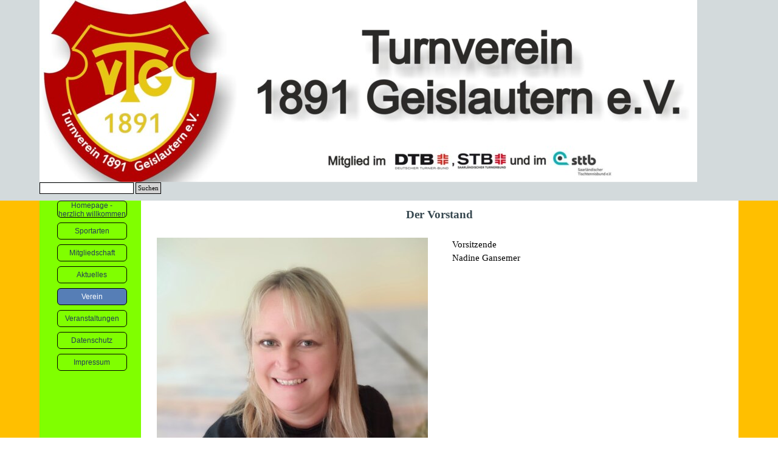

--- FILE ---
content_type: text/html
request_url: https://www.turnverein-geislautern.de/der-vorstand.html
body_size: 3710
content:
<!DOCTYPE html><!-- HTML5 -->
<html prefix="og: http://ogp.me/ns#" lang="de-DE" dir="ltr">
	<head>
		<title>Der Vorstand - Turnverein Geislautern </title>
		<meta charset="utf-8" />
		<!--[if IE]><meta http-equiv="ImageToolbar" content="False" /><![endif]-->
		<meta name="generator" content="Incomedia WebSite X5 Evo 2025.3.4 - www.websitex5.com" />
		<meta property="og:image" content="https://turnverein-geislautern.de/favImage.png" />
		<meta property="og:image:type" content="image/png">
		<meta property="og:image:width" content="3064">
		<meta property="og:image:height" content="983">
		<meta name="twitter:card" content="summary_large_image">
		<meta name="viewport" content="width=1150" />
		
		<link rel="stylesheet" href="style/reset.css?2025-3-4-0" media="screen,print" />
		<link rel="stylesheet" href="style/print.css?2025-3-4-0" media="print" />
		<link rel="stylesheet" href="style/style.css?2025-3-4-0" media="screen,print" />
		<link rel="stylesheet" href="style/template.css?2025-3-4-0" media="screen" />
		<link rel="stylesheet" href="pcss/der-vorstand.css?2025-3-4-0-639015644037826230" media="screen,print" />
		<script src="res/jquery.js?2025-3-4-0"></script>
		<script src="res/x5engine.js?2025-3-4-0" data-files-version="2025-3-4-0"></script>
		<script>
			window.onload = function(){ checkBrowserCompatibility('Der von Ihnen verwendete Browser unterstützt nicht die die Funktionen, die für die Anzeige dieser Website benötigt werden.','Der von Ihnen verwendete Browser unterstützt möglicherweise nicht die die Funktionen, die für die Anzeige dieser Website benötigt werden.','[1]Browser aktualisieren[/1] oder [2]Vorgang fortsetzen[/2].','http://outdatedbrowser.com/'); };
			x5engine.utils.currentPagePath = 'der-vorstand.html';
			x5engine.boot.push(function () { x5engine.imPageToTop.initializeButton({}); });
		</script>
		<link rel="alternate" type="application/rss+xml" title="" href="blog/x5feed.php" />
	</head>
	<body>
		<div id="imPageExtContainer">
			<div id="imPageIntContainer">
				<a class="screen-reader-only-even-focused" href="#imGoToCont" title="Überspringen Sie das Hauptmenü">Direkt zum Seiteninhalt</a>
				<div id="imHeaderBg"></div>
				<div id="imPage">
					<header id="imHeader">
						<h1 class="imHidden">Der Vorstand - Turnverein Geislautern </h1>
						<div id="imHeaderObjects"><div id="imHeader_imObjectImage_05_wrapper" class="template-object-wrapper"><div id="imHeader_imObjectImage_05"><div id="imHeader_imObjectImage_05_container"><img src="images/NeuesTVG-Logo_3-Stand-08.12.2017.jpg"  width="1082" height="347" />

<script>
	x5engine.boot.push(function () {
		 x5engine.imagefx.jump('#imHeader_imObjectImage_05_container img', '#imHeader_imObjectImage_05', 10, false);
	});
</script>
</div></div></div><div id="imHeader_imObjectSearch_06_wrapper" class="template-object-wrapper"><div id="imHeader_imObjectSearch_06"><form id="imHeader_imObjectSearch_06_form" action="imsearch.php" method="get"><fieldset><div id="imHeader_imObjectSearch_06_fields_container" role="search"><input type="text" id="imHeader_imObjectSearch_06_field" name="search" value="" aria-label="Suchen" /><button id="imHeader_imObjectSearch_06_button">Suchen</button></div></fieldset></form><script>$('#imHeader_imObjectSearch_06_button').click(function() { $(this).prop('disabled', true); setTimeout(function(){ $('#imHeader_imObjectSearch_06_button').prop('disabled', false); }, 900); $('#imHeader_imObjectSearch_06_form').submit(); return false; });</script></div></div></div>
					</header>
					<div id="imStickyBarContainer">
						<div id="imStickyBarGraphics"></div>
						<div id="imStickyBar">
							<div id="imStickyBarObjects"><div id="imStickyBar_imMenuObject_05_wrapper" class="template-object-wrapper"><!-- UNSEARCHABLE --><a id="imStickyBar_imMenuObject_05_skip_menu" href="#imStickyBar_imMenuObject_05_after_menu" class="screen-reader-only-even-focused">Menü überspringen</a><div id="imStickyBar_imMenuObject_05"><nav id="imStickyBar_imMenuObject_05_container"><button type="button" class="clear-button-style hamburger-button hamburger-component" aria-label="Menü anzeigen"><span class="hamburger-bar"></span><span class="hamburger-bar"></span><span class="hamburger-bar"></span></button><div class="hamburger-menu-background-container hamburger-component">
	<div class="hamburger-menu-background menu-mobile menu-mobile-animated hidden">
		<button type="button" class="clear-button-style hamburger-menu-close-button" aria-label="Schließen"><span aria-hidden="true">&times;</span></button>
	</div>
</div>
<ul class="menu-mobile-animated hidden">
	<li class="imMnMnFirst imPage" data-link-paths=",/index.html,/">
<div class="label-wrapper">
<div class="label-inner-wrapper">
		<a class="label" href="index.html">
Homepage - herzlich willkommen		</a>
</div>
</div>
	</li><li class="imMnMnMiddle imLevel"><div class="label-wrapper"><div class="label-inner-wrapper"><span class="label">Sportarten</span><button type="button" class="screen-reader-only clear-button-style toggle-submenu" aria-label="Untermenü anzeigen für Sportarten" aria-expanded="false" onclick="if ($(this).attr('aria-expanded') == 'true') event.stopImmediatePropagation(); $(this).closest('.imLevel').trigger(jQuery.Event($(this).attr('aria-expanded') == 'false' ? 'mouseenter' : 'mouseleave', { originalEvent: event } ));">▼</button></div></div><ul data-original-position="open-bottom" class="open-bottom" style="" >
	<li class="imMnMnFirst imLevel"><div class="label-wrapper"><div class="label-inner-wrapper"><span class="label">Kinderturnen</span><button type="button" class="screen-reader-only clear-button-style toggle-submenu" aria-label="Untermenü anzeigen für Kinderturnen" aria-expanded="false" onclick="if ($(this).attr('aria-expanded') == 'true') event.stopImmediatePropagation(); $(this).closest('.imLevel').trigger(jQuery.Event($(this).attr('aria-expanded') == 'false' ? 'mouseenter' : 'mouseleave', { originalEvent: event } ));">▼</button></div></div><ul data-original-position="open-right" class="open-right" style="" >
	<li class="imMnMnFirst imPage" data-link-paths=",/eltern-kind-turnen.html">
<div class="label-wrapper">
<div class="label-inner-wrapper">
		<a class="label" href="eltern-kind-turnen.html">
Eltern/Kind-Turnen		</a>
</div>
</div>
	</li><li class="imMnMnMiddle imPage" data-link-paths=",/kleinkinderturnen.html">
<div class="label-wrapper">
<div class="label-inner-wrapper">
		<a class="label" href="kleinkinderturnen.html">
Kleinkinderturnen		</a>
</div>
</div>
	</li><li class="imMnMnLast imPage" data-link-paths=",/kinderturnen-.html">
<div class="label-wrapper">
<div class="label-inner-wrapper">
		<a class="label" href="kinderturnen-.html">
Kinderturnen 		</a>
</div>
</div>
	</li></ul></li><li class="imMnMnMiddle imLevel"><div class="label-wrapper"><div class="label-inner-wrapper"><span class="label">Tischtennis</span><button type="button" class="screen-reader-only clear-button-style toggle-submenu" aria-label="Untermenü anzeigen für Tischtennis" aria-expanded="false" onclick="if ($(this).attr('aria-expanded') == 'true') event.stopImmediatePropagation(); $(this).closest('.imLevel').trigger(jQuery.Event($(this).attr('aria-expanded') == 'false' ? 'mouseenter' : 'mouseleave', { originalEvent: event } ));">▼</button></div></div><ul data-original-position="open-right" class="open-right" style="" >
	<li class=" imPage" data-link-paths=",/tischtennis-.html">
<div class="label-wrapper">
<div class="label-inner-wrapper">
		<a class="label" href="tischtennis-.html">
Tischtennis 		</a>
</div>
</div>
	</li></ul></li><li class="imMnMnMiddle imLevel"><div class="label-wrapper"><div class="label-inner-wrapper"><span class="label">MusikSportKids</span><button type="button" class="screen-reader-only clear-button-style toggle-submenu" aria-label="Untermenü anzeigen für MusikSportKids" aria-expanded="false" onclick="if ($(this).attr('aria-expanded') == 'true') event.stopImmediatePropagation(); $(this).closest('.imLevel').trigger(jQuery.Event($(this).attr('aria-expanded') == 'false' ? 'mouseenter' : 'mouseleave', { originalEvent: event } ));">▼</button></div></div><ul data-original-position="open-right" class="open-right" style="" >
	<li class=" imPage" data-link-paths=",/musiksportkids.html">
<div class="label-wrapper">
<div class="label-inner-wrapper">
		<a class="label" href="musiksportkids.html">
MusikSportKids		</a>
</div>
</div>
	</li></ul></li><li class="imMnMnMiddle imLevel"><div class="label-wrapper"><div class="label-inner-wrapper"><span class="label">Völkerball</span><button type="button" class="screen-reader-only clear-button-style toggle-submenu" aria-label="Untermenü anzeigen für Völkerball" aria-expanded="false" onclick="if ($(this).attr('aria-expanded') == 'true') event.stopImmediatePropagation(); $(this).closest('.imLevel').trigger(jQuery.Event($(this).attr('aria-expanded') == 'false' ? 'mouseenter' : 'mouseleave', { originalEvent: event } ));">▼</button></div></div><ul data-original-position="open-right" class="open-right" style="" >
	<li class=" imPage" data-link-paths=",/voelkerball.html">
<div class="label-wrapper">
<div class="label-inner-wrapper">
		<a class="label" href="voelkerball.html">
Völkerball		</a>
</div>
</div>
	</li></ul></li><li class="imMnMnMiddle imLevel"><div class="label-wrapper"><div class="label-inner-wrapper"><span class="label">Frauengymnastik</span><button type="button" class="screen-reader-only clear-button-style toggle-submenu" aria-label="Untermenü anzeigen für Frauengymnastik" aria-expanded="false" onclick="if ($(this).attr('aria-expanded') == 'true') event.stopImmediatePropagation(); $(this).closest('.imLevel').trigger(jQuery.Event($(this).attr('aria-expanded') == 'false' ? 'mouseenter' : 'mouseleave', { originalEvent: event } ));">▼</button></div></div><ul data-original-position="open-right" class="open-right" style="" >
	<li class=" imPage" data-link-paths=",/frauengymnastik-1.html">
<div class="label-wrapper">
<div class="label-inner-wrapper">
		<a class="label" href="frauengymnastik-1.html">
Frauengymnastik		</a>
</div>
</div>
	</li></ul></li><li class="imMnMnMiddle imLevel"><div class="label-wrapper"><div class="label-inner-wrapper"><span class="label">Zumba</span><button type="button" class="screen-reader-only clear-button-style toggle-submenu" aria-label="Untermenü anzeigen für Zumba" aria-expanded="false" onclick="if ($(this).attr('aria-expanded') == 'true') event.stopImmediatePropagation(); $(this).closest('.imLevel').trigger(jQuery.Event($(this).attr('aria-expanded') == 'false' ? 'mouseenter' : 'mouseleave', { originalEvent: event } ));">▼</button></div></div><ul data-original-position="open-right" class="open-right" style="" >
	<li class=" imPage" data-link-paths=",/zumba-.html">
<div class="label-wrapper">
<div class="label-inner-wrapper">
		<a class="label" href="zumba-.html">
Zumba 		</a>
</div>
</div>
	</li></ul></li><li class="imMnMnMiddle imLevel"><div class="label-wrapper"><div class="label-inner-wrapper"><span class="label">Wandern</span><button type="button" class="screen-reader-only clear-button-style toggle-submenu" aria-label="Untermenü anzeigen für Wandern" aria-expanded="false" onclick="if ($(this).attr('aria-expanded') == 'true') event.stopImmediatePropagation(); $(this).closest('.imLevel').trigger(jQuery.Event($(this).attr('aria-expanded') == 'false' ? 'mouseenter' : 'mouseleave', { originalEvent: event } ));">▼</button></div></div><ul data-original-position="open-right" class="open-right" style="" >
	<li class=" imPage" data-link-paths=",/wandern.html">
<div class="label-wrapper">
<div class="label-inner-wrapper">
		<a class="label" href="wandern.html">
Wandern		</a>
</div>
</div>
	</li></ul></li><li class="imMnMnMiddle imLevel"><div class="label-wrapper"><div class="label-inner-wrapper"><span class="label">Kegeln </span><button type="button" class="screen-reader-only clear-button-style toggle-submenu" aria-label="Untermenü anzeigen für Kegeln " aria-expanded="false" onclick="if ($(this).attr('aria-expanded') == 'true') event.stopImmediatePropagation(); $(this).closest('.imLevel').trigger(jQuery.Event($(this).attr('aria-expanded') == 'false' ? 'mouseenter' : 'mouseleave', { originalEvent: event } ));">▼</button></div></div><ul data-original-position="open-right" class="open-right" style="" >
	<li class=" imPage" data-link-paths=",/kegeln.html">
<div class="label-wrapper">
<div class="label-inner-wrapper">
		<a class="label" href="kegeln.html">
Kegeln		</a>
</div>
</div>
	</li></ul></li><li class="imMnMnLast imLevel"><div class="label-wrapper"><div class="label-inner-wrapper"><span class="label">Bauch-Beine-Po</span><button type="button" class="screen-reader-only clear-button-style toggle-submenu" aria-label="Untermenü anzeigen für Bauch-Beine-Po" aria-expanded="false" onclick="if ($(this).attr('aria-expanded') == 'true') event.stopImmediatePropagation(); $(this).closest('.imLevel').trigger(jQuery.Event($(this).attr('aria-expanded') == 'false' ? 'mouseenter' : 'mouseleave', { originalEvent: event } ));">▼</button></div></div><ul data-original-position="open-right" class="open-right" style="" >
	<li class=" imPage" data-link-paths=",/bauch-beine-po.html">
<div class="label-wrapper">
<div class="label-inner-wrapper">
		<a class="label" href="bauch-beine-po.html">
Bauch-Beine-Po		</a>
</div>
</div>
	</li></ul></li></ul></li><li class="imMnMnMiddle imLevel"><div class="label-wrapper"><div class="label-inner-wrapper"><span class="label">Mitgliedschaft</span><button type="button" class="screen-reader-only clear-button-style toggle-submenu" aria-label="Untermenü anzeigen für Mitgliedschaft" aria-expanded="false" onclick="if ($(this).attr('aria-expanded') == 'true') event.stopImmediatePropagation(); $(this).closest('.imLevel').trigger(jQuery.Event($(this).attr('aria-expanded') == 'false' ? 'mouseenter' : 'mouseleave', { originalEvent: event } ));">▼</button></div></div><ul data-original-position="open-bottom" class="open-bottom" style="" >
	<li class="imMnMnFirst imPage" data-link-paths=",/aufnahmeantrag.html">
<div class="label-wrapper">
<div class="label-inner-wrapper">
		<a class="label" href="aufnahmeantrag.html">
Aufnahmeantrag		</a>
</div>
</div>
	</li><li class="imMnMnLast imPage" data-link-paths=",/satzung.html">
<div class="label-wrapper">
<div class="label-inner-wrapper">
		<a class="label" href="satzung.html">
Satzung		</a>
</div>
</div>
	</li></ul></li><li class="imMnMnMiddle imLevel"><div class="label-wrapper"><div class="label-inner-wrapper"><span class="label">Aktuelles</span><button type="button" class="screen-reader-only clear-button-style toggle-submenu" aria-label="Untermenü anzeigen für Aktuelles" aria-expanded="false" onclick="if ($(this).attr('aria-expanded') == 'true') event.stopImmediatePropagation(); $(this).closest('.imLevel').trigger(jQuery.Event($(this).attr('aria-expanded') == 'false' ? 'mouseenter' : 'mouseleave', { originalEvent: event } ));">▼</button></div></div><ul data-original-position="open-bottom" class="open-bottom" style="" >
	<li class=" imPage" data-link-paths=",/aktuelles.html">
<div class="label-wrapper">
<div class="label-inner-wrapper">
		<a class="label" href="aktuelles.html">
Aktuelles		</a>
</div>
</div>
	</li></ul></li><li class="imMnMnMiddle imLevel"><div class="label-wrapper"><div class="label-inner-wrapper"><span class="label">Verein</span><button type="button" class="screen-reader-only clear-button-style toggle-submenu" aria-label="Untermenü anzeigen für Verein" aria-expanded="false" onclick="if ($(this).attr('aria-expanded') == 'true') event.stopImmediatePropagation(); $(this).closest('.imLevel').trigger(jQuery.Event($(this).attr('aria-expanded') == 'false' ? 'mouseenter' : 'mouseleave', { originalEvent: event } ));">▼</button></div></div><ul data-original-position="open-bottom" class="open-bottom" style="" >
	<li class="imMnMnFirst imPage" data-link-paths=",/sportangebote.html">
<div class="label-wrapper">
<div class="label-inner-wrapper">
		<a class="label" href="sportangebote.html">
Sportangebote		</a>
</div>
</div>
	</li><li class="imMnMnMiddle imPage" data-link-paths=",/der-vorstand.html">
<div class="label-wrapper">
<div class="label-inner-wrapper">
		<a class="label" href="der-vorstand.html">
Der Vorstand		</a>
</div>
</div>
	</li><li class="imMnMnLast imPage" data-link-paths=",/uebungsleiterinnen-uebungsleiter.html">
<div class="label-wrapper">
<div class="label-inner-wrapper">
		<a class="label" href="uebungsleiterinnen-uebungsleiter.html">
Übungsleiterinnen/Übungsleiter		</a>
</div>
</div>
	</li></ul></li><li class="imMnMnMiddle imLevel"><div class="label-wrapper"><div class="label-inner-wrapper"><span class="label">Veranstaltungen</span><button type="button" class="screen-reader-only clear-button-style toggle-submenu" aria-label="Untermenü anzeigen für Veranstaltungen" aria-expanded="false" onclick="if ($(this).attr('aria-expanded') == 'true') event.stopImmediatePropagation(); $(this).closest('.imLevel').trigger(jQuery.Event($(this).attr('aria-expanded') == 'false' ? 'mouseenter' : 'mouseleave', { originalEvent: event } ));">▼</button></div></div><ul data-original-position="open-bottom" class="open-bottom" style="" >
	<li class=" imPage" data-link-paths=",/veranstaltungen.html">
<div class="label-wrapper">
<div class="label-inner-wrapper">
		<a class="label" href="veranstaltungen.html">
Veranstaltungen		</a>
</div>
</div>
	</li></ul></li><li class="imMnMnMiddle imLevel"><div class="label-wrapper"><div class="label-inner-wrapper"><span class="label">Datenschutz</span><button type="button" class="screen-reader-only clear-button-style toggle-submenu" aria-label="Untermenü anzeigen für Datenschutz" aria-expanded="false" onclick="if ($(this).attr('aria-expanded') == 'true') event.stopImmediatePropagation(); $(this).closest('.imLevel').trigger(jQuery.Event($(this).attr('aria-expanded') == 'false' ? 'mouseenter' : 'mouseleave', { originalEvent: event } ));">▼</button></div></div><ul data-original-position="open-bottom" class="open-bottom" style="" >
	<li class="imMnMnFirst imPage" data-link-paths=",/datenschutzhinweise.html">
<div class="label-wrapper">
<div class="label-inner-wrapper">
		<a class="label" href="datenschutzhinweise.html">
Datenschutzhinweise		</a>
</div>
</div>
	</li><li class="imMnMnLast imPage" data-link-paths=",/haftungsausschluss.html">
<div class="label-wrapper">
<div class="label-inner-wrapper">
		<a class="label" href="haftungsausschluss.html">
Haftungsausschluss		</a>
</div>
</div>
	</li></ul></li><li class="imMnMnLast imLevel"><div class="label-wrapper"><div class="label-inner-wrapper"><span class="label">Impressum</span><button type="button" class="screen-reader-only clear-button-style toggle-submenu" aria-label="Untermenü anzeigen für Impressum" aria-expanded="false" onclick="if ($(this).attr('aria-expanded') == 'true') event.stopImmediatePropagation(); $(this).closest('.imLevel').trigger(jQuery.Event($(this).attr('aria-expanded') == 'false' ? 'mouseenter' : 'mouseleave', { originalEvent: event } ));">▼</button></div></div><ul data-original-position="open-bottom" class="open-bottom" style="" >
	<li class=" imPage" data-link-paths=",/impressum.html">
<div class="label-wrapper">
<div class="label-inner-wrapper">
		<a class="label" href="impressum.html">
Impressum		</a>
</div>
</div>
	</li></ul></li></ul></nav></div><a id="imStickyBar_imMenuObject_05_after_menu" class="screen-reader-only-even-focused"></a><!-- UNSEARCHABLE END --><script>
var imStickyBar_imMenuObject_05_settings = {
	'menuId': 'imStickyBar_imMenuObject_05',
	'responsiveMenuEffect': 'slide',
	'responsiveMenuLevelOpenEvent': 'mouseover',
	'animationDuration': 1000,
}
x5engine.boot.push(function(){x5engine.initMenu(imStickyBar_imMenuObject_05_settings)});
$(function () {
    $('#imStickyBar_imMenuObject_05_container ul li').not('.imMnMnSeparator').each(function () {
        $(this).on('mouseenter', function (evt) {
            if (!evt.originalEvent) {
                evt.stopImmediatePropagation();
                evt.preventDefault();
                return;
            }
        });
    });
});
$(function () {$('#imStickyBar_imMenuObject_05_container ul li').not('.imMnMnSeparator').each(function () {    var $this = $(this), timeout = 0, subtimeout = 0, width = 'none', height = 'none';        var submenu = $this.children('ul').add($this.find('.multiple-column > ul'));    $this.on('mouseenter', function () {        if($(this).parents('#imStickyBar_imMenuObject_05_container-menu-opened').length > 0) return;         clearTimeout(timeout);        clearTimeout(subtimeout);        $this.children('.multiple-column').show(0);        submenu.stop(false, false);        if (width == 'none') {             width = submenu.width();        }        if (height == 'none') {            height = submenu.height();            submenu.css({ overflow : 'hidden', height: 0});        }        setTimeout(function () {         submenu.css({ overflow : 'hidden'}).fadeIn(1).animate({ height: height }, 300, null, function() {$(this).css('overflow', 'visible'); });        }, 250);    }).on('mouseleave', function () {        if($(this).parents('#imStickyBar_imMenuObject_05_container-menu-opened').length > 0) return;         timeout = setTimeout(function () {         submenu.stop(false, false);            submenu.css('overflow', 'hidden').animate({ height: 0 }, 300, null, function() {$(this).fadeOut(0); });            subtimeout = setTimeout(function () { $this.children('.multiple-column').hide(0); }, 300);        }, 250);    });});});

</script>
</div></div>
						</div>
					</div>
					<div id="imSideBar">
						<div id="imSideBarObjects"><div id="imSideBar_imMenuObject_02_wrapper" class="template-object-wrapper"><!-- UNSEARCHABLE --><a id="imSideBar_imMenuObject_02_skip_menu" href="#imSideBar_imMenuObject_02_after_menu" class="screen-reader-only-even-focused">Menü überspringen</a><div id="imSideBar_imMenuObject_02"><nav id="imSideBar_imMenuObject_02_container"><button type="button" class="clear-button-style hamburger-button hamburger-component" aria-label="Menü anzeigen"><span class="hamburger-bar"></span><span class="hamburger-bar"></span><span class="hamburger-bar"></span></button><div class="hamburger-menu-background-container hamburger-component">
	<div class="hamburger-menu-background menu-mobile menu-mobile-animated hidden">
		<button type="button" class="clear-button-style hamburger-menu-close-button" aria-label="Schließen"><span aria-hidden="true">&times;</span></button>
	</div>
</div>
<ul class="menu-mobile-animated hidden">
	<li class="imMnMnFirst imPage" data-link-paths=",/index.html,/">
<div class="label-wrapper">
<div class="label-inner-wrapper">
		<a class="label" href="index.html">
Homepage - herzlich willkommen		</a>
</div>
</div>
	</li><li class="imMnMnMiddle imLevel"><div class="label-wrapper"><div class="label-inner-wrapper"><span class="label">Sportarten</span><button type="button" class="screen-reader-only clear-button-style toggle-submenu" aria-label="Untermenü anzeigen für Sportarten" aria-expanded="false" onclick="if ($(this).attr('aria-expanded') == 'true') event.stopImmediatePropagation(); $(this).closest('.imLevel').trigger(jQuery.Event($(this).attr('aria-expanded') == 'false' ? 'mouseenter' : 'mouseleave', { originalEvent: event } ));">▼</button></div></div><ul data-original-position="open-bottom" class="open-bottom" style="" >
	<li class="imMnMnFirst imLevel"><div class="label-wrapper"><div class="label-inner-wrapper"><span class="label">Kinderturnen</span><button type="button" class="screen-reader-only clear-button-style toggle-submenu" aria-label="Untermenü anzeigen für Kinderturnen" aria-expanded="false" onclick="if ($(this).attr('aria-expanded') == 'true') event.stopImmediatePropagation(); $(this).closest('.imLevel').trigger(jQuery.Event($(this).attr('aria-expanded') == 'false' ? 'mouseenter' : 'mouseleave', { originalEvent: event } ));">▼</button></div></div><ul data-original-position="open-right" class="open-right" style="" >
	<li class="imMnMnFirst imPage" data-link-paths=",/eltern-kind-turnen.html">
<div class="label-wrapper">
<div class="label-inner-wrapper">
		<a class="label" href="eltern-kind-turnen.html">
Eltern/Kind-Turnen		</a>
</div>
</div>
	</li><li class="imMnMnMiddle imPage" data-link-paths=",/kleinkinderturnen.html">
<div class="label-wrapper">
<div class="label-inner-wrapper">
		<a class="label" href="kleinkinderturnen.html">
Kleinkinderturnen		</a>
</div>
</div>
	</li><li class="imMnMnLast imPage" data-link-paths=",/kinderturnen-.html">
<div class="label-wrapper">
<div class="label-inner-wrapper">
		<a class="label" href="kinderturnen-.html">
Kinderturnen 		</a>
</div>
</div>
	</li></ul></li><li class="imMnMnMiddle imLevel"><div class="label-wrapper"><div class="label-inner-wrapper"><span class="label">Tischtennis</span><button type="button" class="screen-reader-only clear-button-style toggle-submenu" aria-label="Untermenü anzeigen für Tischtennis" aria-expanded="false" onclick="if ($(this).attr('aria-expanded') == 'true') event.stopImmediatePropagation(); $(this).closest('.imLevel').trigger(jQuery.Event($(this).attr('aria-expanded') == 'false' ? 'mouseenter' : 'mouseleave', { originalEvent: event } ));">▼</button></div></div><ul data-original-position="open-right" class="open-right" style="" >
	<li class=" imPage" data-link-paths=",/tischtennis-.html">
<div class="label-wrapper">
<div class="label-inner-wrapper">
		<a class="label" href="tischtennis-.html">
Tischtennis 		</a>
</div>
</div>
	</li></ul></li><li class="imMnMnMiddle imLevel"><div class="label-wrapper"><div class="label-inner-wrapper"><span class="label">MusikSportKids</span><button type="button" class="screen-reader-only clear-button-style toggle-submenu" aria-label="Untermenü anzeigen für MusikSportKids" aria-expanded="false" onclick="if ($(this).attr('aria-expanded') == 'true') event.stopImmediatePropagation(); $(this).closest('.imLevel').trigger(jQuery.Event($(this).attr('aria-expanded') == 'false' ? 'mouseenter' : 'mouseleave', { originalEvent: event } ));">▼</button></div></div><ul data-original-position="open-right" class="open-right" style="" >
	<li class=" imPage" data-link-paths=",/musiksportkids.html">
<div class="label-wrapper">
<div class="label-inner-wrapper">
		<a class="label" href="musiksportkids.html">
MusikSportKids		</a>
</div>
</div>
	</li></ul></li><li class="imMnMnMiddle imLevel"><div class="label-wrapper"><div class="label-inner-wrapper"><span class="label">Völkerball</span><button type="button" class="screen-reader-only clear-button-style toggle-submenu" aria-label="Untermenü anzeigen für Völkerball" aria-expanded="false" onclick="if ($(this).attr('aria-expanded') == 'true') event.stopImmediatePropagation(); $(this).closest('.imLevel').trigger(jQuery.Event($(this).attr('aria-expanded') == 'false' ? 'mouseenter' : 'mouseleave', { originalEvent: event } ));">▼</button></div></div><ul data-original-position="open-right" class="open-right" style="" >
	<li class=" imPage" data-link-paths=",/voelkerball.html">
<div class="label-wrapper">
<div class="label-inner-wrapper">
		<a class="label" href="voelkerball.html">
Völkerball		</a>
</div>
</div>
	</li></ul></li><li class="imMnMnMiddle imLevel"><div class="label-wrapper"><div class="label-inner-wrapper"><span class="label">Frauengymnastik</span><button type="button" class="screen-reader-only clear-button-style toggle-submenu" aria-label="Untermenü anzeigen für Frauengymnastik" aria-expanded="false" onclick="if ($(this).attr('aria-expanded') == 'true') event.stopImmediatePropagation(); $(this).closest('.imLevel').trigger(jQuery.Event($(this).attr('aria-expanded') == 'false' ? 'mouseenter' : 'mouseleave', { originalEvent: event } ));">▼</button></div></div><ul data-original-position="open-right" class="open-right" style="" >
	<li class=" imPage" data-link-paths=",/frauengymnastik-1.html">
<div class="label-wrapper">
<div class="label-inner-wrapper">
		<a class="label" href="frauengymnastik-1.html">
Frauengymnastik		</a>
</div>
</div>
	</li></ul></li><li class="imMnMnMiddle imLevel"><div class="label-wrapper"><div class="label-inner-wrapper"><span class="label">Zumba</span><button type="button" class="screen-reader-only clear-button-style toggle-submenu" aria-label="Untermenü anzeigen für Zumba" aria-expanded="false" onclick="if ($(this).attr('aria-expanded') == 'true') event.stopImmediatePropagation(); $(this).closest('.imLevel').trigger(jQuery.Event($(this).attr('aria-expanded') == 'false' ? 'mouseenter' : 'mouseleave', { originalEvent: event } ));">▼</button></div></div><ul data-original-position="open-right" class="open-right" style="" >
	<li class=" imPage" data-link-paths=",/zumba-.html">
<div class="label-wrapper">
<div class="label-inner-wrapper">
		<a class="label" href="zumba-.html">
Zumba 		</a>
</div>
</div>
	</li></ul></li><li class="imMnMnMiddle imLevel"><div class="label-wrapper"><div class="label-inner-wrapper"><span class="label">Wandern</span><button type="button" class="screen-reader-only clear-button-style toggle-submenu" aria-label="Untermenü anzeigen für Wandern" aria-expanded="false" onclick="if ($(this).attr('aria-expanded') == 'true') event.stopImmediatePropagation(); $(this).closest('.imLevel').trigger(jQuery.Event($(this).attr('aria-expanded') == 'false' ? 'mouseenter' : 'mouseleave', { originalEvent: event } ));">▼</button></div></div><ul data-original-position="open-right" class="open-right" style="" >
	<li class=" imPage" data-link-paths=",/wandern.html">
<div class="label-wrapper">
<div class="label-inner-wrapper">
		<a class="label" href="wandern.html">
Wandern		</a>
</div>
</div>
	</li></ul></li><li class="imMnMnMiddle imLevel"><div class="label-wrapper"><div class="label-inner-wrapper"><span class="label">Kegeln </span><button type="button" class="screen-reader-only clear-button-style toggle-submenu" aria-label="Untermenü anzeigen für Kegeln " aria-expanded="false" onclick="if ($(this).attr('aria-expanded') == 'true') event.stopImmediatePropagation(); $(this).closest('.imLevel').trigger(jQuery.Event($(this).attr('aria-expanded') == 'false' ? 'mouseenter' : 'mouseleave', { originalEvent: event } ));">▼</button></div></div><ul data-original-position="open-right" class="open-right" style="" >
	<li class=" imPage" data-link-paths=",/kegeln.html">
<div class="label-wrapper">
<div class="label-inner-wrapper">
		<a class="label" href="kegeln.html">
Kegeln		</a>
</div>
</div>
	</li></ul></li><li class="imMnMnLast imLevel"><div class="label-wrapper"><div class="label-inner-wrapper"><span class="label">Bauch-Beine-Po</span><button type="button" class="screen-reader-only clear-button-style toggle-submenu" aria-label="Untermenü anzeigen für Bauch-Beine-Po" aria-expanded="false" onclick="if ($(this).attr('aria-expanded') == 'true') event.stopImmediatePropagation(); $(this).closest('.imLevel').trigger(jQuery.Event($(this).attr('aria-expanded') == 'false' ? 'mouseenter' : 'mouseleave', { originalEvent: event } ));">▼</button></div></div><ul data-original-position="open-right" class="open-right" style="" >
	<li class=" imPage" data-link-paths=",/bauch-beine-po.html">
<div class="label-wrapper">
<div class="label-inner-wrapper">
		<a class="label" href="bauch-beine-po.html">
Bauch-Beine-Po		</a>
</div>
</div>
	</li></ul></li></ul></li><li class="imMnMnMiddle imLevel"><div class="label-wrapper"><div class="label-inner-wrapper"><span class="label">Mitgliedschaft</span><button type="button" class="screen-reader-only clear-button-style toggle-submenu" aria-label="Untermenü anzeigen für Mitgliedschaft" aria-expanded="false" onclick="if ($(this).attr('aria-expanded') == 'true') event.stopImmediatePropagation(); $(this).closest('.imLevel').trigger(jQuery.Event($(this).attr('aria-expanded') == 'false' ? 'mouseenter' : 'mouseleave', { originalEvent: event } ));">▼</button></div></div><ul data-original-position="open-bottom" class="open-bottom" style="" >
	<li class="imMnMnFirst imPage" data-link-paths=",/aufnahmeantrag.html">
<div class="label-wrapper">
<div class="label-inner-wrapper">
		<a class="label" href="aufnahmeantrag.html">
Aufnahmeantrag		</a>
</div>
</div>
	</li><li class="imMnMnLast imPage" data-link-paths=",/satzung.html">
<div class="label-wrapper">
<div class="label-inner-wrapper">
		<a class="label" href="satzung.html">
Satzung		</a>
</div>
</div>
	</li></ul></li><li class="imMnMnMiddle imLevel"><div class="label-wrapper"><div class="label-inner-wrapper"><span class="label">Aktuelles</span><button type="button" class="screen-reader-only clear-button-style toggle-submenu" aria-label="Untermenü anzeigen für Aktuelles" aria-expanded="false" onclick="if ($(this).attr('aria-expanded') == 'true') event.stopImmediatePropagation(); $(this).closest('.imLevel').trigger(jQuery.Event($(this).attr('aria-expanded') == 'false' ? 'mouseenter' : 'mouseleave', { originalEvent: event } ));">▼</button></div></div><ul data-original-position="open-bottom" class="open-bottom" style="" >
	<li class=" imPage" data-link-paths=",/aktuelles.html">
<div class="label-wrapper">
<div class="label-inner-wrapper">
		<a class="label" href="aktuelles.html">
Aktuelles		</a>
</div>
</div>
	</li></ul></li><li class="imMnMnMiddle imLevel"><div class="label-wrapper"><div class="label-inner-wrapper"><span class="label">Verein</span><button type="button" class="screen-reader-only clear-button-style toggle-submenu" aria-label="Untermenü anzeigen für Verein" aria-expanded="false" onclick="if ($(this).attr('aria-expanded') == 'true') event.stopImmediatePropagation(); $(this).closest('.imLevel').trigger(jQuery.Event($(this).attr('aria-expanded') == 'false' ? 'mouseenter' : 'mouseleave', { originalEvent: event } ));">▼</button></div></div><ul data-original-position="open-bottom" class="open-bottom" style="" >
	<li class="imMnMnFirst imPage" data-link-paths=",/sportangebote.html">
<div class="label-wrapper">
<div class="label-inner-wrapper">
		<a class="label" href="sportangebote.html">
Sportangebote		</a>
</div>
</div>
	</li><li class="imMnMnMiddle imPage" data-link-paths=",/der-vorstand.html">
<div class="label-wrapper">
<div class="label-inner-wrapper">
		<a class="label" href="der-vorstand.html">
Der Vorstand		</a>
</div>
</div>
	</li><li class="imMnMnLast imPage" data-link-paths=",/uebungsleiterinnen-uebungsleiter.html">
<div class="label-wrapper">
<div class="label-inner-wrapper">
		<a class="label" href="uebungsleiterinnen-uebungsleiter.html">
Übungsleiterinnen/Übungsleiter		</a>
</div>
</div>
	</li></ul></li><li class="imMnMnMiddle imLevel"><div class="label-wrapper"><div class="label-inner-wrapper"><span class="label">Veranstaltungen</span><button type="button" class="screen-reader-only clear-button-style toggle-submenu" aria-label="Untermenü anzeigen für Veranstaltungen" aria-expanded="false" onclick="if ($(this).attr('aria-expanded') == 'true') event.stopImmediatePropagation(); $(this).closest('.imLevel').trigger(jQuery.Event($(this).attr('aria-expanded') == 'false' ? 'mouseenter' : 'mouseleave', { originalEvent: event } ));">▼</button></div></div><ul data-original-position="open-bottom" class="open-bottom" style="" >
	<li class=" imPage" data-link-paths=",/veranstaltungen.html">
<div class="label-wrapper">
<div class="label-inner-wrapper">
		<a class="label" href="veranstaltungen.html">
Veranstaltungen		</a>
</div>
</div>
	</li></ul></li><li class="imMnMnMiddle imLevel"><div class="label-wrapper"><div class="label-inner-wrapper"><span class="label">Datenschutz</span><button type="button" class="screen-reader-only clear-button-style toggle-submenu" aria-label="Untermenü anzeigen für Datenschutz" aria-expanded="false" onclick="if ($(this).attr('aria-expanded') == 'true') event.stopImmediatePropagation(); $(this).closest('.imLevel').trigger(jQuery.Event($(this).attr('aria-expanded') == 'false' ? 'mouseenter' : 'mouseleave', { originalEvent: event } ));">▼</button></div></div><ul data-original-position="open-bottom" class="open-bottom" style="" >
	<li class="imMnMnFirst imPage" data-link-paths=",/datenschutzhinweise.html">
<div class="label-wrapper">
<div class="label-inner-wrapper">
		<a class="label" href="datenschutzhinweise.html">
Datenschutzhinweise		</a>
</div>
</div>
	</li><li class="imMnMnLast imPage" data-link-paths=",/haftungsausschluss.html">
<div class="label-wrapper">
<div class="label-inner-wrapper">
		<a class="label" href="haftungsausschluss.html">
Haftungsausschluss		</a>
</div>
</div>
	</li></ul></li><li class="imMnMnLast imLevel"><div class="label-wrapper"><div class="label-inner-wrapper"><span class="label">Impressum</span><button type="button" class="screen-reader-only clear-button-style toggle-submenu" aria-label="Untermenü anzeigen für Impressum" aria-expanded="false" onclick="if ($(this).attr('aria-expanded') == 'true') event.stopImmediatePropagation(); $(this).closest('.imLevel').trigger(jQuery.Event($(this).attr('aria-expanded') == 'false' ? 'mouseenter' : 'mouseleave', { originalEvent: event } ));">▼</button></div></div><ul data-original-position="open-bottom" class="open-bottom" style="" >
	<li class=" imPage" data-link-paths=",/impressum.html">
<div class="label-wrapper">
<div class="label-inner-wrapper">
		<a class="label" href="impressum.html">
Impressum		</a>
</div>
</div>
	</li></ul></li></ul></nav></div><a id="imSideBar_imMenuObject_02_after_menu" class="screen-reader-only-even-focused"></a><!-- UNSEARCHABLE END --><script>
var imSideBar_imMenuObject_02_settings = {
	'menuId': 'imSideBar_imMenuObject_02',
	'responsiveMenuEffect': 'slide',
	'responsiveMenuLevelOpenEvent': 'mouseover',
	'animationDuration': 1000,
}
x5engine.boot.push(function(){x5engine.initMenu(imSideBar_imMenuObject_02_settings)});
$(function () {
    $('#imSideBar_imMenuObject_02_container ul li').not('.imMnMnSeparator').each(function () {
        $(this).on('mouseenter', function (evt) {
            if (!evt.originalEvent) {
                evt.stopImmediatePropagation();
                evt.preventDefault();
                return;
            }
        });
    });
});
$(function () {$('#imSideBar_imMenuObject_02_container ul li').not('.imMnMnSeparator').each(function () {    var $this = $(this), timeout = 0;    $this.on('mouseenter', function () {        if($(this).parents('#imSideBar_imMenuObject_02_container-menu-opened').length > 0) return;         clearTimeout(timeout);        setTimeout(function () { $this.children('ul, .multiple-column').stop(false, false).fadeIn(); }, 250);    }).on('mouseleave', function () {        if($(this).parents('#imSideBar_imMenuObject_02_container-menu-opened').length > 0) return;         timeout = setTimeout(function () { $this.children('ul, .multiple-column').stop(false, false).fadeOut(); }, 250);    });});});

</script>
</div></div>
					</div>
					<div id="imContentGraphics"></div>
					<main id="imContent">
						<a id="imGoToCont"></a>
						<header>
							<h2 id="imPgTitle">Der Vorstand</h2>
							<div id="imBreadcrumb">Verein</div>
						</header>
						<div id="imPageRow_1" class="imPageRow">
						
						</div>
						<div id="imCell_1" class=""> <div id="imCellStyleGraphics_1" ></div><div id="imCellStyleBorders_1"></div><div id="imObjectImage_26_01"><div id="imObjectImage_26_01_container"><img src="images/Nadine-Gansemer-Vorsitzende-TVG.jpg"  width="446" height="552" />
						</div></div></div><div id="imCell_2" class=""> <div id="imCellStyleGraphics_2" ></div><div id="imCellStyleBorders_2"></div><div id="imTextObject_26_02">
							<div data-index="0"  class="text-tab-content grid-prop current-tab "  id="imTextObject_26_02_tab0" style="opacity: 1; " role="tabpanel" tabindex="0">
								<div class="text-inner">
									Vorsitzende<div>Nadine Gansemer </div><div><div><br></div></div>
								</div>
							</div>
						
						</div>
						</div><div id="imCell_3" class=""> <div id="imCellStyleGraphics_3" ></div><div id="imCellStyleBorders_3"></div><div id="imObjectImage_26_03"><div id="imObjectImage_26_03_container"><img src="images/2025-Vorstand-nach-Wahlen-Mitgliederversammlung.jpg"  width="446" height="335" />
						</div></div></div><div id="imCell_4" class=""> <div id="imCellStyleGraphics_4" ></div><div id="imCellStyleBorders_4"></div><div id="imTextObject_26_04">
							<div data-index="0"  class="text-tab-content grid-prop current-tab "  id="imTextObject_26_04_tab0" style="opacity: 1; " role="tabpanel" tabindex="0">
								<div class="text-inner">
									Vorstand nach den Neuwahlen anlässlich der Mitgliederversammlung am 17.03.2025
								</div>
							</div>
						
						</div>
						</div>
					</main>
					<div id="imFooterBg"></div>
					<footer id="imFooter">
						<div id="imFooterObjects"><div id="imFooter_imObjectTitle_07_wrapper" class="template-object-wrapper"><div id="imFooter_imObjectTitle_07"><span id ="imFooter_imObjectTitle_07_text" >Turnverein 1891 Geislautern e.V.</span></div></div><div id="imFooter_imObjectImage_08_wrapper" class="template-object-wrapper"><div id="imFooter_imObjectImage_08"><div id="imFooter_imObjectImage_08_container"><img src="images/Logo-Muehle-Abel---Schaefer.jpg"  width="150" height="60" />
</div></div></div></div>
					</footer>
				</div>
				<span class="screen-reader-only-even-focused" style="bottom: 0;"><a href="#imGoToCont" title="Lesen Sie den Inhalt der Seite noch einmal durch">Zurück zum Seiteninhalt</a></span>
			</div>
		</div>
		
		<noscript class="imNoScript"><div class="alert alert-red">Um diese Website nutzen zu können, aktivieren Sie bitte JavaScript.</div></noscript>
	</body>
</html>


--- FILE ---
content_type: text/css
request_url: https://www.turnverein-geislautern.de/style/template.css?2025-3-4-0
body_size: 469
content:
html { position: relative; margin: 0; padding: 0; height: 100%; }
body { margin: 0; padding: 0; text-align: start; height: 100%; }
#imPageExtContainer { min-height: 100%; }
#imPageIntContainer { position: relative;}
#imPage { position: relative; width: 100%; }
#imHeaderBg { position: absolute; inset-inline-start: 0px; top: 0; width: 100%; }
#imContent { position: relative; overflow-x: clip; }
#imFooterBg { position: absolute; inset-inline-start: 0px; bottom: 0; width: 100%; }
#imStickyBarContainer { visibility: hidden; position: fixed; overflow: hidden; }
#imPageToTop { position: fixed; bottom: 30px; inset-inline-end: 30px; z-index: 100500; display: none; opacity: 0.75 }
#imPageToTop:hover { opacity: 1; cursor: pointer; }
html { min-width: 1150px; }
#imPageExtContainer { background-image: none; background-color: rgba(255, 191, 0, 1); z-index: 0; position: relative; }
#imPage { padding-top: 0px; padding-bottom: 0px; min-width: 1150px; }
#imHeaderBg { height: 330px; background-image: none; background-color: rgba(211, 218, 220, 1); }
#imHeader { background-image: none; background-color: transparent; }
#imHeaderObjects { margin-inline-start: auto; margin-inline-end: auto; position: relative; height: 330px; width:1150px; }
#imContent { align-self: start; padding: 5px 0 5px 0; }
#imContentGraphics { min-height: 650px; background-image: none; background-color: rgba(255, 255, 255, 1); }
#imFooterBg { z-index: -1; height: 200px; background-image: none; background-color: rgba(211, 218, 220, 1); }
#imFooter {  background-image: none; background-color: transparent; }
#imFooterObjects { margin-inline-start: auto; margin-inline-end: auto; position: relative; height: 200px; width:1150px; }
#imSideBar { background-image: none; background-color: rgba(128, 255, 0, 1); overflow: visible; zoom: 1; z-index: 200; }
#imSideBarObjects { position: relative; height: 650px; }
#imStickyBarContainer { top: 0; inset-inline-start: 0px; inset-inline-end: 0px; margin: auto; width: 100%; height: 70px; box-sizing: border-box; z-index: 10301; }
#imStickyBarGraphics { top: 0; inset-inline-start: 0px; inset-inline-end: 0px; margin: auto; width: 100%; height: 70px; box-sizing: border-box; background-image: none; background-color: rgba(211, 218, 220, 1); position: absolute; }
#imStickyBar { position: relative; top: 0; inset-inline-start: 0px; margin: auto; width: 1150px }
#imStickyBarObjects { position: relative; height: 70px; }


--- FILE ---
content_type: text/css
request_url: https://www.turnverein-geislautern.de/pcss/der-vorstand.css?2025-3-4-0-639015644037826230
body_size: 4336
content:
#imPage { display: grid; grid-template-columns: minmax(0, 1fr) 167px 983px minmax(0, 1fr); grid-template-rows: 330px auto 200px; }
#imHeader { display: block; grid-column: 2 / 4; grid-row: 1 / 2; }
#imFooter { display: block; grid-column: 2 / 4; grid-row: 3 / 4; }
#imSideBar { display: block; grid-column: 2 / 3; grid-row: 2 / 3; }
#imContent { display: block; grid-column: 1 / 5; grid-row: 2 / 3; }
#imContentGraphics { display: block; grid-column: 3 / 4; grid-row: 2 / 3; }
#imContent { display: grid; grid-template-columns: minmax(0, 1fr) 167px 40.5px 40.5px 40.5px 40.5px 40.5px 40.5px 40.5px 40.5px 40.5px 40.5px 40.5px 40.5px 40.5px 40.5px 40.5px 40.5px 40.5px 40.5px 40.5px 40.5px 40.5px 40.5px 40.5px 40.5px minmax(0, 1fr); grid-template-rows: auto auto auto; }
#imContent > header { display: block; grid-column: 3 / 27; grid-row: 1 / 2; }
#imGoToCont { display: block; grid-column: 3 / 4; grid-row: 1 / 2; }
#imCell_1 { display: grid; grid-column: 3 / 15; grid-row: 2 / 3; }
#imCell_2 { display: grid; grid-column: 15 / 27; grid-row: 2 / 3; }
#imCell_3 { display: grid; grid-column: 3 / 15; grid-row: 3 / 4; }
#imCell_4 { display: grid; grid-column: 15 / 27; grid-row: 3 / 4; }
#imPageRow_1 { display: block; grid-column: 3 / 27; grid-row: 2 / 4; }
h2#imPgTitle { position: relative; float: left; float: inline-start; }
#imBreadcrumb { position: relative; float: left; float: inline-start; }
#imHeader_imCell_5 { grid-template-columns: 100%; position: relative; box-sizing: border-box; }
#imHeader_imObjectImage_05 { position: relative; max-width: 100%; box-sizing: border-box; z-index: 3; }
#imHeader_imCellStyleGraphics_5 { grid-row: 1 / -1; grid-column: 1 / -1; background-color: transparent;  }
#imHeader_imCellStyleBorders_5 { grid-row: 1 / -1; grid-column: 1 / -1; z-index: 2; }

#imHeader_imObjectImage_05 { vertical-align: top; margin-top: 0px; margin-bottom: 0px; margin-inline-start: auto; margin-inline-end: auto; }
#imHeader_imObjectImage_05 #imHeader_imObjectImage_05_container img { width: 100%; height: auto; vertical-align: top; }#imHeader_imCell_6 { grid-template-columns: 100%; position: relative; box-sizing: border-box; }
#imHeader_imObjectSearch_06 { position: relative; max-width: 100%; box-sizing: border-box; z-index: 3; }
#imHeader_imCellStyleGraphics_6 { grid-row: 1 / -1; grid-column: 1 / -1; background-color: transparent;  }
#imHeader_imCellStyleBorders_6 { grid-row: 1 / -1; grid-column: 1 / -1; z-index: 2; }

#imHeader_imObjectSearch_06 { white-space: nowrap; width: 100%; }
#imHeader_imObjectSearch_06 fieldset { display: contents; }
#imHeader_imObjectSearch_06_fields_container { display: flex; }
input#imHeader_imObjectSearch_06_field[type=text] { box-sizing: border-box; font: normal normal normal 8pt Tahoma; color: rgba(0, 0, 0, 1); background-color: rgba(255, 255, 255, 1); padding: 3px;  margin: 0px; vertical-align: middle; border: solid; border-block-color: rgba(0, 0, 0, 1) rgba(0, 0, 0, 1); border-inline-color: rgba(0, 0, 0, 1) rgba(0, 0, 0, 1); border-width: 1px; border-radius: 0px;  outline: none; box-shadow: none; flex: 1; min-width: 0;}
input#imHeader_imObjectSearch_06_field[type=text]::placeholder { color: rgba(0, 0, 0, 0.7);}
#imHeader_imObjectSearch_06_button { box-sizing: border-box; font: normal normal normal 8pt Tahoma; color: rgba(0, 0, 0, 1); background-color: rgba(211, 211, 211, 1); padding: 3px; vertical-align: middle; cursor: pointer; border: solid; border-block-color: rgba(0, 0, 0, 1) rgba(0, 0, 0, 1); border-inline-color: rgba(0, 0, 0, 1) rgba(0, 0, 0, 1); border-width: 1px; border-radius: 0px;  outline: none; flex: 0 1 auto;}
#imFooter_imCell_7 { grid-template-columns: 100%; position: relative; box-sizing: border-box; }
#imFooter_imObjectTitle_07 { position: relative; max-width: 100%; box-sizing: border-box; z-index: 3; }
#imFooter_imCellStyleGraphics_7 { grid-row: 1 / -1; grid-column: 1 / -1; background-color: transparent;  }
#imFooter_imCellStyleBorders_7 { grid-row: 1 / -1; grid-column: 1 / -1; z-index: 2; }

#imFooter_imObjectTitle_07 {margin: 0px; text-align: end; }
#imFooter_imObjectTitle_07_text {font: normal normal normal 22pt 'Tahoma';  padding: 0px; background-color: transparent; position: relative; display: inline-block; }
#imFooter_imObjectTitle_07_text,
#imFooter_imObjectTitle_07_text a { color: rgba(128, 159, 255, 1); overflow-wrap: break-word; max-width: 100%;white-space: pre-wrap; }
#imFooter_imObjectTitle_07_text a{ text-decoration: none; }
#imFooter_imCell_8 { grid-template-columns: 100%; position: relative; box-sizing: border-box; }
#imFooter_imObjectImage_08 { position: relative; max-width: 100%; box-sizing: border-box; z-index: 3; }
#imFooter_imCellStyleGraphics_8 { grid-row: 1 / -1; grid-column: 1 / -1; background-color: transparent;  }
#imFooter_imCellStyleBorders_8 { grid-row: 1 / -1; grid-column: 1 / -1; z-index: 2; }

#imFooter_imObjectImage_08 { vertical-align: top; margin-top: 0px; margin-bottom: 0px; margin-inline-start: auto; margin-inline-end: auto; }
#imFooter_imObjectImage_08 #imFooter_imObjectImage_08_container img { width: 100%; height: auto; vertical-align: top; }#imSideBar_imCell_2 { grid-template-columns: 100%; position: relative; box-sizing: border-box; }
#imSideBar_imMenuObject_02 { position: relative; max-width: 100%; box-sizing: border-box; z-index: 103; }
#imSideBar_imCellStyleGraphics_2 { grid-row: 1 / -1; grid-column: 1 / -1; background-color: transparent;  }
#imSideBar_imCellStyleBorders_2 { grid-row: 1 / -1; grid-column: 1 / -1; z-index: 102; }

.label-wrapper .menu-item-icon {
max-height: 100%; position: absolute; top: 0; bottom: 0; inset-inline-start: 3px; margin: auto; z-index: 0; 
}
.im-menu-opened #imStickyBarContainer, .im-menu-opened #imPageToTop { visibility: hidden !important; }
#imStickyBar_imCell_5 { grid-template-columns: 100%; position: relative; box-sizing: border-box; }
#imStickyBar_imMenuObject_05 { position: relative; max-width: 100%; box-sizing: border-box; z-index: 103; }
#imStickyBar_imCellStyleGraphics_5 { grid-row: 1 / -1; grid-column: 1 / -1; background-color: transparent;  }
#imStickyBar_imCellStyleBorders_5 { grid-row: 1 / -1; grid-column: 1 / -1; z-index: 102; }

.label-wrapper .menu-item-icon {
max-height: 100%; position: absolute; top: 0; bottom: 0; inset-inline-start: 3px; margin: auto; z-index: 0; 
}
.im-menu-opened #imStickyBarContainer, .im-menu-opened #imPageToTop { visibility: hidden !important; }
.imPageRow { position: relative;  }
#imCell_1 { grid-template-columns: 100%; position: relative; box-sizing: border-box; }
#imObjectImage_26_01 { position: relative; align-self: start; justify-self: center; max-width: 100%; box-sizing: border-box; z-index: 3; }
#imCellStyleGraphics_1 { grid-row: 1 / -1; grid-column: 1 / -1; background-color: transparent;  }
#imCellStyleBorders_1 { grid-row: 1 / -1; grid-column: 1 / -1; z-index: 2; }

#imObjectImage_26_01 #imObjectImage_26_01_container { width: 446px; max-width: 100%; line-height: 0; }
#imObjectImage_26_01 { vertical-align: top; margin-top: 0px; margin-bottom: 0px; margin-inline-start: auto; margin-inline-end: auto; }
#imObjectImage_26_01 #imObjectImage_26_01_container img { width: 100%; height: auto; vertical-align: top; }#imCell_2 { grid-template-columns: 100%; position: relative; box-sizing: border-box; }
#imTextObject_26_02 { position: relative; align-self: start; justify-self: center; max-width: 100%; box-sizing: border-box; z-index: 3; }
#imCellStyleGraphics_2 { grid-row: 1 / -1; grid-column: 1 / -1; background-color: transparent;  }
#imCellStyleBorders_2 { grid-row: 1 / -1; grid-column: 1 / -1; z-index: 2; }

#imTextObject_26_02 { width: 100%; }
#imTextObject_26_02 { font-style: normal; font-weight: normal; line-height: 22px; }
#imTextObject_26_02_tab0 div { line-height: 22px; }
#imTextObject_26_02_tab0 .imHeading1 { line-height: 22px; }
#imTextObject_26_02_tab0 .imHeading2 { line-height: 22px; }
#imTextObject_26_02_tab0 .imHeading3 { line-height: 22px; }
#imTextObject_26_02_tab0 .imHeading4 { line-height: 22px; }
#imTextObject_26_02_tab0 .imHeading5 { line-height: 22px; }
#imTextObject_26_02_tab0 .imHeading6 { line-height: 22px; }
#imTextObject_26_02_tab0 ul { list-style: disc; margin: 0; padding: 0; overflow: hidden; }
#imTextObject_26_02_tab0 ul ul { list-style: square; padding-block: 0px; padding-inline: 20px 0px; }
#imTextObject_26_02_tab0 ul ul ul { list-style: circle; }
#imTextObject_26_02_tab0 ul li, ol li { margin-block: 0px; margin-inline: 40px 0px; padding: 0px; }
#imTextObject_26_02_tab0 ol { list-style: decimal; margin: 0; padding: 0; }
#imTextObject_26_02_tab0 ol ol { list-style: lower-alpha; padding-block: 0px; padding-inline: 20px 0px; }
#imTextObject_26_02_tab0 blockquote { margin-block: 0px; margin-inline: 15px 0px; padding: 0; border: none; }
#imTextObject_26_02_tab0 table { border: none; padding: 0; border-collapse: collapse; }
#imTextObject_26_02_tab0 table td { border: 1px solid black; word-wrap: break-word; padding: 4px 3px; margin: 0; vertical-align: middle; }
#imTextObject_26_02_tab0 p { margin: 0; padding: 0; }
#imTextObject_26_02_tab0 .inline-block { display: inline-block; }
#imTextObject_26_02_tab0 sup { vertical-align: super; font-size: smaller; }
#imTextObject_26_02_tab0 sub { vertical-align: sub; font-size: smaller; }
#imTextObject_26_02_tab0 img { border: none; margin: 0; vertical-align: text-bottom;}
#imTextObject_26_02_tab0 .fleft { float: left; float: inline-start; vertical-align: baseline;}
#imTextObject_26_02_tab0 .fright { float: right; float: inline-end; vertical-align: baseline;}
#imTextObject_26_02_tab0 img.fleft { margin-inline-end: 15px; }
#imTextObject_26_02_tab0 img.fright { margin-inline-start: 15px; }
#imTextObject_26_02_tab0 .imTALeft { text-align: start; }
#imTextObject_26_02_tab0 .imTARight { text-align: end; }
#imTextObject_26_02_tab0 .imTACenter { text-align: center; }
#imTextObject_26_02_tab0 .imTAJustify { text-align: justify; }
#imTextObject_26_02_tab0 .imUl { text-decoration: underline; }
#imTextObject_26_02_tab0 .imStrike { text-decoration: line-through; }
#imTextObject_26_02_tab0 .imUlStrike { text-decoration: underline line-through; }
#imTextObject_26_02_tab0 .imVt { vertical-align: top; }
#imTextObject_26_02_tab0 .imVc { vertical-align: middle; }
#imTextObject_26_02_tab0 .imVb { vertical-align: bottom; }
#imTextObject_26_02_tab0 hr { border: solid; border-block-width: 1px 0px; border-inline-width: 0px; }
#imTextObject_26_02 .text-container {border-block-width: 0px 1px; border-inline-width: 1px; box-sizing: border-box;width: 100%;}
#imTextObject_26_02 .text-container {margin: 0 auto; position: relative;overflow: hidden; display: grid; grid-template-rows: 1fr; grid-template-columns: 1fr; background-color: rgba(255, 255, 255, 1); border-style: solid;border-color: rgba(169, 169, 169, 1); }
#imTextObject_26_02 .text-container .grid-prop.current-tab {z-index: 1; opacity: 1;  }
#imTextObject_26_02 .text-container .grid-prop {grid-area: 1 / 1 / 2 / 2; opacity: 0; box-sizing: border-box; position: relative;  }
#imTextObject_26_02 .text-container .text-tab-content.detach {position: absolute; top: 0; inset-inline-start: 0px; width: 100%; display: none; }
#imCell_3 { grid-template-columns: 100%; position: relative; box-sizing: border-box; }
#imObjectImage_26_03 { position: relative; align-self: start; justify-self: center; max-width: 100%; box-sizing: border-box; z-index: 3; }
#imCellStyleGraphics_3 { grid-row: 1 / -1; grid-column: 1 / -1; background-color: transparent;  }
#imCellStyleBorders_3 { grid-row: 1 / -1; grid-column: 1 / -1; z-index: 2; }

#imObjectImage_26_03 #imObjectImage_26_03_container { width: 446px; max-width: 100%; line-height: 0; }
#imObjectImage_26_03 { vertical-align: top; margin-top: 0px; margin-bottom: 0px; margin-inline-start: auto; margin-inline-end: auto; }
#imObjectImage_26_03 #imObjectImage_26_03_container img { width: 100%; height: auto; vertical-align: top; }#imCell_4 { grid-template-columns: 100%; position: relative; box-sizing: border-box; }
#imTextObject_26_04 { position: relative; align-self: start; justify-self: center; max-width: 100%; box-sizing: border-box; z-index: 3; }
#imCellStyleGraphics_4 { grid-row: 1 / -1; grid-column: 1 / -1; background-color: transparent;  }
#imCellStyleBorders_4 { grid-row: 1 / -1; grid-column: 1 / -1; z-index: 2; }

#imTextObject_26_04 { width: 100%; }
#imTextObject_26_04 { font-style: normal; font-weight: normal; line-height: 22px; }
#imTextObject_26_04_tab0 div { line-height: 22px; }
#imTextObject_26_04_tab0 .imHeading1 { line-height: 22px; }
#imTextObject_26_04_tab0 .imHeading2 { line-height: 22px; }
#imTextObject_26_04_tab0 .imHeading3 { line-height: 22px; }
#imTextObject_26_04_tab0 .imHeading4 { line-height: 22px; }
#imTextObject_26_04_tab0 .imHeading5 { line-height: 22px; }
#imTextObject_26_04_tab0 .imHeading6 { line-height: 22px; }
#imTextObject_26_04_tab0 ul { list-style: disc; margin: 0; padding: 0; overflow: hidden; }
#imTextObject_26_04_tab0 ul ul { list-style: square; padding-block: 0px; padding-inline: 20px 0px; }
#imTextObject_26_04_tab0 ul ul ul { list-style: circle; }
#imTextObject_26_04_tab0 ul li, ol li { margin-block: 0px; margin-inline: 40px 0px; padding: 0px; }
#imTextObject_26_04_tab0 ol { list-style: decimal; margin: 0; padding: 0; }
#imTextObject_26_04_tab0 ol ol { list-style: lower-alpha; padding-block: 0px; padding-inline: 20px 0px; }
#imTextObject_26_04_tab0 blockquote { margin-block: 0px; margin-inline: 15px 0px; padding: 0; border: none; }
#imTextObject_26_04_tab0 table { border: none; padding: 0; border-collapse: collapse; }
#imTextObject_26_04_tab0 table td { border: 1px solid black; word-wrap: break-word; padding: 4px 3px; margin: 0; vertical-align: middle; }
#imTextObject_26_04_tab0 p { margin: 0; padding: 0; }
#imTextObject_26_04_tab0 .inline-block { display: inline-block; }
#imTextObject_26_04_tab0 sup { vertical-align: super; font-size: smaller; }
#imTextObject_26_04_tab0 sub { vertical-align: sub; font-size: smaller; }
#imTextObject_26_04_tab0 img { border: none; margin: 0; vertical-align: text-bottom;}
#imTextObject_26_04_tab0 .fleft { float: left; float: inline-start; vertical-align: baseline;}
#imTextObject_26_04_tab0 .fright { float: right; float: inline-end; vertical-align: baseline;}
#imTextObject_26_04_tab0 img.fleft { margin-inline-end: 15px; }
#imTextObject_26_04_tab0 img.fright { margin-inline-start: 15px; }
#imTextObject_26_04_tab0 .imTALeft { text-align: start; }
#imTextObject_26_04_tab0 .imTARight { text-align: end; }
#imTextObject_26_04_tab0 .imTACenter { text-align: center; }
#imTextObject_26_04_tab0 .imTAJustify { text-align: justify; }
#imTextObject_26_04_tab0 .imUl { text-decoration: underline; }
#imTextObject_26_04_tab0 .imStrike { text-decoration: line-through; }
#imTextObject_26_04_tab0 .imUlStrike { text-decoration: underline line-through; }
#imTextObject_26_04_tab0 .imVt { vertical-align: top; }
#imTextObject_26_04_tab0 .imVc { vertical-align: middle; }
#imTextObject_26_04_tab0 .imVb { vertical-align: bottom; }
#imTextObject_26_04_tab0 hr { border: solid; border-block-width: 1px 0px; border-inline-width: 0px; }
#imTextObject_26_04 .text-container {border-block-width: 0px 1px; border-inline-width: 1px; box-sizing: border-box;width: 100%;}
#imTextObject_26_04 .text-container {margin: 0 auto; position: relative;overflow: hidden; display: grid; grid-template-rows: 1fr; grid-template-columns: 1fr; background-color: rgba(255, 255, 255, 1); border-style: solid;border-color: rgba(169, 169, 169, 1); }
#imTextObject_26_04 .text-container .grid-prop.current-tab {z-index: 1; opacity: 1;  }
#imTextObject_26_04 .text-container .grid-prop {grid-area: 1 / 1 / 2 / 2; opacity: 0; box-sizing: border-box; position: relative;  }
#imTextObject_26_04 .text-container .text-tab-content.detach {position: absolute; top: 0; inset-inline-start: 0px; width: 100%; display: none; }
#imContent { padding-inline-start: 5px; padding-inline-end: 5px; }
.imPageRow { margin-inline-start: -5px; margin-inline-end: -5px; }
#imPgTitle { width: 960px; margin-inline-start: 5px; margin-inline-end: 5px; }
#imBreadcrumb { width: 958px; margin-inline-start: 6px; margin-inline-end: 6px; }
#imCell_1 { padding-top: 10px; padding-bottom: 10px; padding-inline-start: 10px; padding-inline-end: 10px; }
#imCell_1 { grid-template-rows: [row-content] auto ; }
#imObjectImage_26_01 { padding-top: 10px; padding-bottom: 10px; padding-inline-start: 10px; padding-inline-end: 10px; grid-row: row-content / span 1; grid-column: 1 / -1; }
#imCellStyleBorders_1 {  border-top: 0; border-bottom: 0; border-inline-start-width: 0px;  border-inline-end-width: 0px;  }
#imCell_2 { padding-top: 10px; padding-bottom: 10px; padding-inline-start: 10px; padding-inline-end: 10px; }
#imCell_2 { grid-template-rows: [row-content] auto ; }
#imTextObject_26_02 { padding-top: 10px; padding-bottom: 10px; padding-inline-start: 10px; padding-inline-end: 10px; grid-row: row-content / span 1; grid-column: 1 / -1; }
#imCellStyleBorders_2 {  border-top: 0; border-bottom: 0; border-inline-start-width: 0px;  border-inline-end-width: 0px;  }
#imCell_3 { padding-top: 10px; padding-bottom: 10px; padding-inline-start: 10px; padding-inline-end: 10px; }
#imCell_3 { grid-template-rows: [row-content] auto ; }
#imObjectImage_26_03 { padding-top: 10px; padding-bottom: 10px; padding-inline-start: 10px; padding-inline-end: 10px; grid-row: row-content / span 1; grid-column: 1 / -1; }
#imCellStyleBorders_3 {  border-top: 0; border-bottom: 0; border-inline-start-width: 0px;  border-inline-end-width: 0px;  }
#imCell_4 { padding-top: 10px; padding-bottom: 10px; padding-inline-start: 10px; padding-inline-end: 10px; }
#imCell_4 { grid-template-rows: [row-content] auto ; }
#imTextObject_26_04 { padding-top: 10px; padding-bottom: 10px; padding-inline-start: 10px; padding-inline-end: 10px; grid-row: row-content / span 1; grid-column: 1 / -1; }
#imCellStyleBorders_4 {  border-top: 0; border-bottom: 0; border-inline-start-width: 0px;  border-inline-end-width: 0px;  }

#imHeader_imObjectImage_05_wrapper { position: absolute; top: 0px; inset-inline-start: 30px; width: 1082px; height: 300px; text-align: center; z-index: 1002; overflow: hidden; }
#imHeader_imObjectImage_05_wrapper img {-webkit-clip-path: inset(0 0 13.793% 0);clip-path: inset(0 0 13.793% 0);}#imHeader_imCell_5 { padding-top: 0px; padding-bottom: 0px; padding-inline-start: 0px; padding-inline-end: 0px; }
#imHeader_imCell_5 { grid-template-rows: [row-content] auto ; }
#imHeader_imObjectImage_05 { padding-top: 0px; padding-bottom: 0px; padding-inline-start: 0px; padding-inline-end: 0px; grid-row: row-content / span 1; grid-column: 1 / -1; }
#imHeader_imCellStyleBorders_5 {  border-top: 0; border-bottom: 0; border-inline-start-width: 0px;  border-inline-end-width: 0px;  }
#imHeader_imObjectSearch_06_wrapper { position: absolute; top: 300px; inset-inline-start: 910px; width: 200px; height: 22px; text-align: center; z-index: 1003; overflow: hidden; }
#imHeader_imCell_6 { padding-top: 0px; padding-bottom: 0px; padding-inline-start: 0px; padding-inline-end: 0px; }
#imHeader_imCell_6 { grid-template-rows: [row-content] auto ; }
#imHeader_imObjectSearch_06 { padding-top: 0px; padding-bottom: 0px; padding-inline-start: 0px; padding-inline-end: 0px; grid-row: row-content / span 1; grid-column: 1 / -1; }
#imHeader_imCellStyleBorders_6 {  border-top: 0; border-bottom: 0; border-inline-start-width: 0px;  border-inline-end-width: 0px;  }
input#imHeader_imObjectSearch_06_field[type=text] { margin-inline-end: 3px; }

#imFooter_imObjectTitle_07_wrapper { position: absolute; top: 30px; inset-inline-start: 410px; width: 280px; height: 70px; text-align: center; z-index: 1002;  }
#imFooter_imCell_7 { padding-top: 0px; padding-bottom: 0px; padding-inline-start: 0px; padding-inline-end: 0px; }
#imFooter_imCell_7 { grid-template-rows: [row-content] auto ; }
#imFooter_imObjectTitle_07 { padding-top: 0px; padding-bottom: 0px; padding-inline-start: 0px; padding-inline-end: 0px; grid-row: row-content / span 1; grid-column: 1 / -1; }
#imFooter_imCellStyleBorders_7 {  border-top: 0; border-bottom: 0; border-inline-start-width: 0px;  border-inline-end-width: 0px;  }
#imFooter_imObjectTitle_07 { width: 100%; }
#imFooter_imObjectTitle_07_text { margin: 0px; 
 }
#imFooter_imObjectImage_08_wrapper { position: absolute; top: 100px; inset-inline-start: 490px; width: 150px; height: 100px; text-align: center; z-index: 1003; overflow: hidden; }
#imFooter_imObjectImage_08_wrapper img {-webkit-clip-path: inset(0 0 -66.667% 0);clip-path: inset(0 0 -66.667% 0);}#imFooter_imCell_8 { padding-top: 0px; padding-bottom: 0px; padding-inline-start: 0px; padding-inline-end: 0px; }
#imFooter_imCell_8 { grid-template-rows: [row-content] auto ; }
#imFooter_imObjectImage_08 { padding-top: 0px; padding-bottom: 0px; padding-inline-start: 0px; padding-inline-end: 0px; grid-row: row-content / span 1; grid-column: 1 / -1; }
#imFooter_imCellStyleBorders_8 {  border-top: 0; border-bottom: 0; border-inline-start-width: 0px;  border-inline-end-width: 0px;  }

#imSideBar_imMenuObject_02_wrapper { position: absolute; top: 0px; inset-inline-start: 0px; width: 172px; height: 645px; text-align: center; z-index: 1002;  }
#imSideBar_imCell_2 { padding-top: 0px; padding-bottom: 0px; padding-inline-start: 0px; padding-inline-end: 0px; }
#imSideBar_imCell_2 { grid-template-rows: [row-content] auto ; }
#imSideBar_imMenuObject_02 { padding-top: 0px; padding-bottom: 0px; padding-inline-start: 0px; padding-inline-end: 0px; grid-row: row-content / span 1; grid-column: 1 / -1; }
#imSideBar_imCellStyleBorders_2 {  border-top: 0; border-bottom: 0; border-inline-start-width: 0px;  border-inline-end-width: 0px;  }
/* Main menu background */
#imSideBar_imMenuObject_02_container { border: solid; border-block-color: transparent transparent; border-inline-color: transparent transparent; border-width: 0px; border-radius: 0px;  width: 100%; box-sizing: border-box; background-color: transparent; padding: 0px; display: inline-table;}
#imSideBar_imMenuObject_02_container > ul:after {content: '';display: table;clear: both; }
/* Main menu button size and position */
#imSideBar_imMenuObject_02_container > ul > li {position: relative;margin-inline-start: 8px; margin-top: 0px; display: inline-block; vertical-align: top; }
#imSideBar_imMenuObject_02_container > ul > li > .label-wrapper, #imSideBar_imMenuObject_02_container > ul > li > div > .label-wrapper { display: block; overflow: hidden; width: 113px; height: 26px; padding-block: 0px; padding-inline: 5px; border-width: 1px; border-radius: 6px; }
#imSideBar_imMenuObject_02_container > ul > li > .label-wrapper:has(:focus-visible), #imSideBar_imMenuObject_02_container > ul > li > div > .label-wrapper:has(:focus-visible) { overflow: visible; }
#imSideBar_imMenuObject_02 .hamburger-button {cursor: pointer; width: 26px; height: 26px; display: inline-block; vertical-align: top; padding: 0; box-sizing: content-box; border-width: 1px; border-radius: 6px; }
#imSideBar_imMenuObject_02 .hamburger-bar { margin: 3px auto; width: 65%; height: 3px; background-color: rgba(37, 58, 88, 1); display: block; }
#imSideBar_imMenuObject_02 .label-inner-wrapper, #imSideBar_imMenuObject_02 .hamburger-button > div { display: table; width: 100%; height: 100%; position: relative; z-index: 1; } #imSideBar_imMenuObject_02_container > ul > li .label, #imSideBar_imMenuObject_02 .hamburger-button > div > div { display: table-cell; vertical-align: middle; }
/* Main menu default button style */
#imSideBar_imMenuObject_02_container > ul > li > .label-wrapper {background-color: transparent;background-image: none;border-block-color: rgba(211, 211, 211, 1) rgba(211, 211, 211, 1); border-inline-color: rgba(211, 211, 211, 1) rgba(211, 211, 211, 1); border-style: solid; }
#imSideBar_imMenuObject_02_container > ul > li > .label-wrapper .label, #imSideBar_imMenuObject_02_container > ul > li > .label-wrapper button {width: 100%;height: 100%;font-family: Arial;font-size: 9pt;font-style: normal;text-decoration: none;text-align: center; color: rgba(37, 58, 88, 1);font-weight: normal;}
/* Hamburger button style */
#imSideBar_imMenuObject_02 .hamburger-button {background-color: transparent;background-image: none;border-block-color: rgba(211, 211, 211, 1) rgba(211, 211, 211, 1); border-inline-color: rgba(211, 211, 211, 1) rgba(211, 211, 211, 1); border-style: solid; }
#imSideBar_imMenuObject_02 .hamburger-button .label, #imSideBar_imMenuObject_02 .hamburger-button button {width: 100%;height: 100%;font-family: Arial;font-size: 9pt;font-style: normal;text-decoration: none;text-align: center; color: rgba(37, 58, 88, 1);font-weight: normal;}
/* Main menu current button style */
#imSideBar_imMenuObject_02_container > ul > .imMnMnCurrent > .label-wrapper {background-color: rgba(86, 126, 182, 1);background-image: none;border-block-color: rgba(211, 211, 211, 1) rgba(211, 211, 211, 1); border-inline-color: rgba(211, 211, 211, 1) rgba(211, 211, 211, 1); border-style: solid; }
#imSideBar_imMenuObject_02_container > ul > .imMnMnCurrent > .label-wrapper .label, #imSideBar_imMenuObject_02_container > ul > .imMnMnCurrent > .label-wrapper button {width: 100%;height: 100%;font-family: Arial;font-size: 9pt;font-style: normal;text-decoration: none;text-align: center; color: rgba(255, 255, 255, 1);font-weight: normal;}
/* Main menu hover button style */
#imSideBar_imMenuObject_02_container > ul > li.imPage:hover > .label-wrapper {background-color: rgba(86, 126, 182, 1);background-image: none;border-block-color: rgba(211, 211, 211, 1) rgba(211, 211, 211, 1); border-inline-color: rgba(211, 211, 211, 1) rgba(211, 211, 211, 1); border-style: solid; }
#imSideBar_imMenuObject_02_container > ul > li.imPage:hover > .label-wrapper .label, #imSideBar_imMenuObject_02_container > ul > li.imPage:hover > .label-wrapper button {width: 100%;height: 100%;font-family: Arial;font-size: 9pt;font-style: normal;text-decoration: none;text-align: center; color: rgba(255, 255, 255, 1);font-weight: normal;}
#imSideBar_imMenuObject_02_container > ul > li.imLevel:hover > .label-wrapper {background-color: rgba(86, 126, 182, 1);background-image: none;border-block-color: rgba(211, 211, 211, 1) rgba(211, 211, 211, 1); border-inline-color: rgba(211, 211, 211, 1) rgba(211, 211, 211, 1); border-style: solid; }
#imSideBar_imMenuObject_02_container > ul > li.imLevel:hover > .label-wrapper .label, #imSideBar_imMenuObject_02_container > ul > li.imLevel:hover > .label-wrapper button {width: 100%;height: 100%;font-family: Arial;font-size: 9pt;font-style: normal;text-decoration: none;text-align: center; color: rgba(255, 255, 255, 1);font-weight: normal;}
/* Main menu separator button style */
#imSideBar_imMenuObject_02_container > ul > .imMnMnSeparator > .label-wrapper {background-color: transparent;background-image: none;border-block-color: rgba(211, 211, 211, 1) rgba(211, 211, 211, 1); border-inline-color: rgba(211, 211, 211, 1) rgba(211, 211, 211, 1); border-style: solid; }
#imSideBar_imMenuObject_02_container > ul > .imMnMnSeparator > .label-wrapper .label, #imSideBar_imMenuObject_02_container > ul > .imMnMnSeparator > .label-wrapper button {width: 100%;height: 100%;font-family: Arial;font-size: 9pt;font-style: normal;text-decoration: none;text-align: center; color: rgba(37, 58, 88, 1);font-weight: normal;}
#imSideBar_imMenuObject_02 .imLevel { cursor: default; }
#imSideBar_imMenuObject_02-menu-opened .imLevel { cursor: default; }
#imSideBar_imMenuObject_02 { text-align: center; }
/* Level menu background */
#imSideBar_imMenuObject_02 ul ul { border: solid; border-block-color: transparent transparent; border-inline-color: transparent transparent; border-width: 0px; border-radius: 0px;   background-color: transparent; }
/* Level menu button size and position */
#imSideBar_imMenuObject_02 ul ul li {position: relative;margin-bottom: 0px; display: inline-block; vertical-align: top; }
/* Multiple column menu buttons position */
#imSideBar_imMenuObject_02 .multiple-column > ul {max-width: 166px;}
#imSideBar_imMenuObject_02 ul ul li:last-child {margin-bottom: 0px; }
#imSideBar_imMenuObject_02 ul ul .label-wrapper { display: block; overflow: hidden; width: 162px; height: 22px; padding-block: 0px; padding-inline: 2px; }
#imSideBar_imMenuObject_02 ul ul .label-wrapper:has(:focus-visible) { overflow: visible; }
#imSideBar_imMenuObject_02 ul ul .label { display: table-cell; vertical-align: middle; }
/* Level menu default button style */
#imSideBar_imMenuObject_02 ul ul .label-wrapper {background-color: rgba(255, 255, 255, 1);background-image: none;border-block-color: rgba(211, 211, 211, 1) rgba(211, 211, 211, 1); border-inline-color: rgba(211, 211, 211, 1) rgba(211, 211, 211, 1); border-style: solid; }
#imSideBar_imMenuObject_02 ul ul .label-wrapper .label, #imSideBar_imMenuObject_02 ul ul .label-wrapper button {width: 100%;height: 100%;font-family: Verdana;font-size: 10pt;font-style: normal;text-decoration: none;text-align: start; color: rgba(37, 58, 88, 1);font-weight: normal;}
/* Level menu hover button style */
#imSideBar_imMenuObject_02 ul ul li.imLevel:hover > .label-wrapper {background-color: rgba(176, 209, 255, 1);background-image: none;border-block-color: rgba(211, 211, 211, 1) rgba(211, 211, 211, 1); border-inline-color: rgba(211, 211, 211, 1) rgba(211, 211, 211, 1); border-style: solid; }
#imSideBar_imMenuObject_02 ul ul li.imLevel:hover > .label-wrapper .label, #imSideBar_imMenuObject_02 ul ul li.imLevel:hover > .label-wrapper button {width: 100%;height: 100%;font-family: Verdana;font-size: 10pt;font-style: normal;text-decoration: none;text-align: start; color: rgba(37, 58, 88, 1);font-weight: normal;}
#imSideBar_imMenuObject_02 ul ul li.imPage:hover > .label-wrapper {background-color: rgba(176, 209, 255, 1);background-image: none;border-block-color: rgba(211, 211, 211, 1) rgba(211, 211, 211, 1); border-inline-color: rgba(211, 211, 211, 1) rgba(211, 211, 211, 1); border-style: solid; }
#imSideBar_imMenuObject_02 ul ul li.imPage:hover > .label-wrapper .label, #imSideBar_imMenuObject_02 ul ul li.imPage:hover > .label-wrapper button {width: 100%;height: 100%;font-family: Verdana;font-size: 10pt;font-style: normal;text-decoration: none;text-align: start; color: rgba(37, 58, 88, 1);font-weight: normal;}
/* Level menu separator button style */
#imSideBar_imMenuObject_02 ul ul .imMnMnSeparator > .label-wrapper {background-color: rgba(211, 211, 211, 1);background-image: none;border-block-color: rgba(211, 211, 211, 1) rgba(211, 211, 211, 1); border-inline-color: rgba(211, 211, 211, 1) rgba(211, 211, 211, 1); border-style: solid; }
#imSideBar_imMenuObject_02 ul ul .imMnMnSeparator > .label-wrapper .label, #imSideBar_imMenuObject_02 ul ul .imMnMnSeparator > .label-wrapper button {width: 100%;height: 100%;font-family: Verdana;font-size: 10pt;font-style: normal;text-decoration: none;text-align: start; color: rgba(169, 169, 169, 1);font-weight: bold;}
/* Level menu separation line style */
/* Level menu current button style */
#imSideBar_imMenuObject_02 .imMnMnCurrent > ul > .imMnMnCurrent > .label-wrapper {background-color: rgba(176, 209, 255, 1);background-image: none;border-block-color: rgba(211, 211, 211, 1) rgba(211, 211, 211, 1); border-inline-color: rgba(211, 211, 211, 1) rgba(211, 211, 211, 1); border-style: solid; }
#imSideBar_imMenuObject_02 .imMnMnCurrent > ul > .imMnMnCurrent > .label-wrapper .label, #imSideBar_imMenuObject_02 .imMnMnCurrent > ul > .imMnMnCurrent > .label-wrapper button {width: 100%;height: 100%;font-family: Verdana;font-size: 10pt;font-style: normal;text-decoration: none;text-align: start; color: rgba(37, 58, 88, 1);font-weight: normal;}
#imSideBar_imMenuObject_02 ul ul { z-index: 2; }/* Level menu show/hide directives */
#imSideBar_imMenuObject_02 .multiple-column {position: absolute; z-index: 2;inset-inline-start: 0px; }
#imSideBar_imMenuObject_02 .multiple-column > ul {position: static;
display: inline-block;vertical-align: top;}
#imSideBar_imMenuObject_02 .multiple-column > ul > li {display: block;}
#imSideBar_imMenuObject_02_container > ul > li > ul {position: absolute;
top: 28px;
}
#imSideBar_imMenuObject_02_container > ul > li > ul.open-bottom { inset-inline-start: 0px; }
#imSideBar_imMenuObject_02_container > ul > li > ul.open-left { inset-inline-end: 125px; }
#imSideBar_imMenuObject_02_container > ul > li > ul.open-right { inset-inline-start: 125px; }
#imSideBar_imMenuObject_02_container > ul > li > ul ul, #imSideBar_imMenuObject_02_container .multiple-column > ul > li ul {position: absolute;
top: 0;
}
#imSideBar_imMenuObject_02_container  > ul > li > ul ul.open-left, #imSideBar_imMenuObject_02_container .multiple-column > ul > li ul.open-left{ inset-inline-end: 166px; }
#imSideBar_imMenuObject_02_container  > ul > li > ul ul.open-right, #imSideBar_imMenuObject_02_container .multiple-column > ul > li ul.open-right{ inset-inline-start: 166px; }
#imSideBar_imMenuObject_02 ul > li > ul, #imSideBar_imMenuObject_02 .multiple-column { display: none; }
#imSideBar_imMenuObject_02_container > ul > li:nth-child(1n+1) {
margin-inline-start: 0px; 
clear: left; clear: inline-start; 
}
#imSideBar_imMenuObject_02_container > ul > li:nth-child(n+2) {
margin-top: 8px; 
}
#imSideBar_imMenuObject_02-menu-opened { display: none; }
#imSideBar_imMenuObject_02 .hamburger-component { display: none; }

#imStickyBar_imMenuObject_05_wrapper { position: absolute; top: 10px; inset-inline-start: 390px; width: 44px; height: 44px; text-align: center; z-index: 1002;  }
#imStickyBar_imCell_5 { padding-top: 0px; padding-bottom: 0px; padding-inline-start: 0px; padding-inline-end: 0px; }
#imStickyBar_imCell_5 { grid-template-rows: [row-content] auto ; }
#imStickyBar_imMenuObject_05 { padding-top: 0px; padding-bottom: 0px; padding-inline-start: 0px; padding-inline-end: 0px; grid-row: row-content / span 1; grid-column: 1 / -1; }
#imStickyBar_imCellStyleBorders_5 {  border-top: 0; border-bottom: 0; border-inline-start-width: 0px;  border-inline-end-width: 0px;  }
/* Main menu background */
#imStickyBar_imMenuObject_05_container { border: solid; border-block-color: rgba(255, 255, 255, 1) rgba(255, 255, 255, 1); border-inline-color: rgba(255, 255, 255, 1) rgba(255, 255, 255, 1); border-width: 2px; border-radius: 0px;  width: 100%; box-sizing: border-box; background-color: rgba(255, 255, 255, 1); padding: 0px; display: inline-table;}
#imStickyBar_imMenuObject_05_container > ul:after {content: '';display: table;clear: both; }
/* Main menu button size and position */
#imStickyBar_imMenuObject_05_container > ul > li {position: relative;margin-inline-start: 0px; margin-top: 0px; display: inline-block; vertical-align: top; }
#imStickyBar_imMenuObject_05_container > ul > li > .label-wrapper, #imStickyBar_imMenuObject_05_container > ul > li > div > .label-wrapper { display: block; overflow: hidden; width: 130px; height: 40px; padding-block: 0px; padding-inline: 5px; border-width: 0px; border-radius: 0px; }
#imStickyBar_imMenuObject_05_container > ul > li > .label-wrapper:has(:focus-visible), #imStickyBar_imMenuObject_05_container > ul > li > div > .label-wrapper:has(:focus-visible) { overflow: visible; }
#imStickyBar_imMenuObject_05 .hamburger-button {cursor: pointer; width: 40px; height: 40px; display: inline-block; vertical-align: top; padding: 0; box-sizing: content-box; border-width: 0px; border-radius: 0px; }
#imStickyBar_imMenuObject_05 .hamburger-bar { margin: 4px auto; width: 65%; height: 4px; background-color: rgba(0, 0, 0, 1); display: block; }
#imStickyBar_imMenuObject_05 .label-inner-wrapper, #imStickyBar_imMenuObject_05 .hamburger-button > div { display: table; width: 100%; height: 100%; position: relative; z-index: 1; } #imStickyBar_imMenuObject_05_container > ul > li .label, #imStickyBar_imMenuObject_05 .hamburger-button > div > div { display: table-cell; vertical-align: middle; }
/* Main menu default button style */
#imStickyBar_imMenuObject_05_container > ul > li > .label-wrapper {background-color: transparent;background-image: none;border-block-color: rgba(255, 255, 255, 1) rgba(255, 255, 255, 1); border-inline-color: rgba(255, 255, 255, 1) rgba(255, 255, 255, 1); border-style: solid; }
#imStickyBar_imMenuObject_05_container > ul > li > .label-wrapper .label, #imStickyBar_imMenuObject_05_container > ul > li > .label-wrapper button {width: 100%;height: 100%;font-family: Tahoma;font-size: 11pt;font-style: normal;text-decoration: none;text-align: center; color: rgba(0, 0, 0, 1);font-weight: normal;}
/* Hamburger button style */
#imStickyBar_imMenuObject_05 .hamburger-button {background-color: transparent;background-image: none;border-block-color: rgba(255, 255, 255, 1) rgba(255, 255, 255, 1); border-inline-color: rgba(255, 255, 255, 1) rgba(255, 255, 255, 1); border-style: solid; }
#imStickyBar_imMenuObject_05 .hamburger-button .label, #imStickyBar_imMenuObject_05 .hamburger-button button {width: 100%;height: 100%;font-family: Tahoma;font-size: 11pt;font-style: normal;text-decoration: none;text-align: center; color: rgba(0, 0, 0, 1);font-weight: normal;}
/* Main menu current button style */
#imStickyBar_imMenuObject_05_container > ul > .imMnMnCurrent > .label-wrapper {background-color: rgba(54, 71, 79, 1);background-image: none;border-block-color: transparent transparent; border-inline-color: transparent transparent; border-style: solid; }
#imStickyBar_imMenuObject_05_container > ul > .imMnMnCurrent > .label-wrapper .label, #imStickyBar_imMenuObject_05_container > ul > .imMnMnCurrent > .label-wrapper button {width: 100%;height: 100%;font-family: Tahoma;font-size: 11pt;font-style: normal;text-decoration: none;text-align: center; color: rgba(255, 255, 255, 1);font-weight: bold;}
/* Main menu hover button style */
#imStickyBar_imMenuObject_05_container > ul > li.imPage:hover > .label-wrapper {background-color: rgba(54, 71, 79, 1);background-image: none;border-block-color: transparent transparent; border-inline-color: transparent transparent; border-style: solid; }
#imStickyBar_imMenuObject_05_container > ul > li.imPage:hover > .label-wrapper .label, #imStickyBar_imMenuObject_05_container > ul > li.imPage:hover > .label-wrapper button {width: 100%;height: 100%;font-family: Tahoma;font-size: 11pt;font-style: normal;text-decoration: none;text-align: center; color: rgba(255, 255, 255, 1);font-weight: bold;}
#imStickyBar_imMenuObject_05_container > ul > li.imLevel:hover > .label-wrapper {background-color: rgba(54, 71, 79, 1);background-image: none;border-block-color: transparent transparent; border-inline-color: transparent transparent; border-style: solid; }
#imStickyBar_imMenuObject_05_container > ul > li.imLevel:hover > .label-wrapper .label, #imStickyBar_imMenuObject_05_container > ul > li.imLevel:hover > .label-wrapper button {width: 100%;height: 100%;font-family: Tahoma;font-size: 11pt;font-style: normal;text-decoration: none;text-align: center; color: rgba(255, 255, 255, 1);font-weight: bold;}
/* Main menu separator button style */
#imStickyBar_imMenuObject_05_container > ul > .imMnMnSeparator > .label-wrapper {background-color: transparent;background-image: none;border-block-color: rgba(211, 211, 211, 1) rgba(211, 211, 211, 1); border-inline-color: rgba(211, 211, 211, 1) rgba(211, 211, 211, 1); border-style: solid; }
#imStickyBar_imMenuObject_05_container > ul > .imMnMnSeparator > .label-wrapper .label, #imStickyBar_imMenuObject_05_container > ul > .imMnMnSeparator > .label-wrapper button {width: 100%;height: 100%;font-family: Tahoma;font-size: 11pt;font-style: normal;text-decoration: none;text-align: center; color: rgba(54, 71, 79, 1);font-weight: normal;}
#imStickyBar_imMenuObject_05 .imLevel { cursor: default; }
#imStickyBar_imMenuObject_05-menu-opened .imLevel { cursor: default; }
#imStickyBar_imMenuObject_05 { text-align: start; }
#imStickyBar_imMenuObject_05 .hidden { display: none; }
#imStickyBar_imMenuObject_05-menu-opened { overflow: visible; z-index: 10402; }
#imStickyBar_imMenuObject_05-menu-opened ul ul { display: none; }
#imStickyBar_imMenuObject_05-menu-opened li > div { display: none; }
#imStickyBar_imMenuObject_05-menu-opened #imStickyBar_imMenuObject_05_container-menu-opened div > ul { display: block; }
#imStickyBar_imMenuObject_05-menu-opened #imStickyBar_imMenuObject_05_container-menu-opened > ul { position: absolute; inset-inline-end: 0px; inset-inline-start: auto;  top: 40px; background-color: rgba(255, 255, 255, 1); overflow-x: hidden; overflow-y: auto; height: calc(100% - 40px); width: 100%; }
#imStickyBar_imMenuObject_05-menu-opened .hamburger-menu-close-button { display: block; font-family: Arial; font-size: 30px; text-align: end; padding-block: 5px; padding-inline: 10px; color: rgba(55, 71, 79, 1); }
#imStickyBar_imMenuObject_05-menu-opened .hamburger-menu-close-button span { cursor: pointer; }
#imStickyBar_imMenuObject_05-menu-opened { position:fixed; top: 0; bottom: 0; inset-inline-end: 0px; width: 170px; border: solid; border-block-color: transparent transparent; border-inline-color: transparent transparent; border-width: 0px; border-radius: 0px; ;  }
#imPageExtContainer:after{ position: fixed; top: 0; inset-inline-end: 0px; width: 0; height: 0; content: ''; opacity: 0; transition: opacity 1000ms; z-index: 10401;}
.menu-imStickyBar_imMenuObject_05-opened #imPageExtContainer:after{ width: 100%; height: 100%; background-color: rgba(55, 71, 79, 1); opacity: 0.9;}
.menu-imStickyBar_imMenuObject_05-towards-closing #imPageExtContainer:after { width: 100%; height: 100%; background-color: transparent; opacity: 0.9; transition: background-color 1000ms linear, opacity;}
#imStickyBar_imMenuObject_05 .hidden { display: none; }
/* Responsive menu button size and position */
#imStickyBar_imMenuObject_05-menu-opened li {position: relative;margin-bottom: 0px; display: inline-block; vertical-align: top; }
#imStickyBar_imMenuObject_05-menu-opened li:last-child {margin-bottom: 0px; }
#imStickyBar_imMenuObject_05-menu-opened .label-wrapper { display: block; overflow: hidden; position: relative; width: 154px; height: 78px; padding-block: 0px; padding-inline: 8px; }
#imStickyBar_imMenuObject_05-menu-opened .label-inner-wrapper { display: table; width: 100%; height: 100%; z-index: 1; position: relative; } #imStickyBar_imMenuObject_05-menu-opened .label { display: table-cell; vertical-align: middle; }
#imStickyBar_imMenuObject_05-menu-opened .hamburger-menu-background { position: absolute;display: block;top: 0;bottom: 0;width: 170px;inset-inline-end: 0px; inset-inline-start: auto; background-color: rgba(255, 255, 255, 1);transition: left 500ms, right 500ms, opacity 500ms;}
/* Responsive menu default button style */
#imStickyBar_imMenuObject_05-menu-opened ul > li > .label-wrapper {background-color: rgba(255, 255, 255, 1);background-image: none;}
#imStickyBar_imMenuObject_05-menu-opened ul > li > .label-wrapper .label, #imStickyBar_imMenuObject_05-menu-opened ul > li > .label-wrapper button {width: 100%;height: 100%;font-family: Tahoma;font-size: 10pt;font-style: normal;text-decoration: none;text-align: center; color: rgba(55, 71, 79, 1);font-weight: normal;}
#imStickyBar_imMenuObject_05-menu-opened ul ul > li > .label-wrapper {background-color: rgba(255, 255, 255, 1);background-image: none;}
#imStickyBar_imMenuObject_05-menu-opened ul ul > li > .label-wrapper .label, #imStickyBar_imMenuObject_05-menu-opened ul ul > li > .label-wrapper button {width: 100%;height: 100%;font-family: Tahoma;font-size: 10pt;font-style: normal;text-decoration: none;text-align: center; color: rgba(55, 71, 79, 1);font-weight: normal;}
#imStickyBar_imMenuObject_05-menu-opened ul ul ul > li > .label-wrapper {background-color: rgba(255, 255, 255, 1);background-image: none;}
#imStickyBar_imMenuObject_05-menu-opened ul ul ul > li > .label-wrapper .label, #imStickyBar_imMenuObject_05-menu-opened ul ul ul > li > .label-wrapper button {width: 100%;height: 100%;font-family: Tahoma;font-size: 10pt;font-style: normal;text-decoration: none;text-align: center; color: rgba(55, 71, 79, 1);font-weight: normal;}
#imStickyBar_imMenuObject_05-menu-opened ul ul ul ul > li > .label-wrapper {background-color: rgba(255, 255, 255, 1);background-image: none;}
#imStickyBar_imMenuObject_05-menu-opened ul ul ul ul > li > .label-wrapper .label, #imStickyBar_imMenuObject_05-menu-opened ul ul ul ul > li > .label-wrapper button {width: 100%;height: 100%;font-family: Tahoma;font-size: 10pt;font-style: normal;text-decoration: none;text-align: center; color: rgba(55, 71, 79, 1);font-weight: normal;}
/* Responsive menu hover button style */
#imStickyBar_imMenuObject_05-menu-opened ul > li:hover:not(.imMnMnSeparator) > .label-wrapper {background-color: rgba(83, 175, 215, 1);background-image: none;}
#imStickyBar_imMenuObject_05-menu-opened ul > li:hover:not(.imMnMnSeparator) > .label-wrapper .label, #imStickyBar_imMenuObject_05-menu-opened ul > li:hover:not(.imMnMnSeparator) > .label-wrapper button {width: 100%;height: 100%;font-family: Tahoma;font-size: 10pt;font-style: normal;text-decoration: none;text-align: center; color: rgba(255, 255, 255, 1);font-weight: bold;}
/* Responsive menu current button style */
#imStickyBar_imMenuObject_05-menu-opened #imStickyBar_imMenuObject_05_container-menu-opened > ul > .imMnMnCurrent > .label-wrapper {background-color: rgba(211, 211, 211, 1);background-image: none;}
#imStickyBar_imMenuObject_05-menu-opened #imStickyBar_imMenuObject_05_container-menu-opened > ul > .imMnMnCurrent > .label-wrapper .label, #imStickyBar_imMenuObject_05-menu-opened #imStickyBar_imMenuObject_05_container-menu-opened > ul > .imMnMnCurrent > .label-wrapper button {width: 100%;height: 100%;font-family: Tahoma;font-size: 9pt;font-style: normal;text-decoration: none;text-align: center; color: rgba(255, 255, 255, 1);font-weight: normal;}
#imStickyBar_imMenuObject_05-menu-opened .imMnMnCurrent > ul > .imMnMnCurrent > .label-wrapper {background-color: rgba(211, 211, 211, 1);background-image: none;}
#imStickyBar_imMenuObject_05-menu-opened .imMnMnCurrent > ul > .imMnMnCurrent > .label-wrapper .label, #imStickyBar_imMenuObject_05-menu-opened .imMnMnCurrent > ul > .imMnMnCurrent > .label-wrapper button {width: 100%;height: 100%;font-family: Tahoma;font-size: 9pt;font-style: normal;text-decoration: none;text-align: center; color: rgba(255, 255, 255, 1);font-weight: normal;}
/* Responsive menu separator button style */
#imStickyBar_imMenuObject_05-menu-opened ul > .imMnMnSeparator > .label-wrapper {background-color: rgba(255, 255, 255, 1);background-image: none;}
#imStickyBar_imMenuObject_05-menu-opened ul > .imMnMnSeparator > .label-wrapper .label, #imStickyBar_imMenuObject_05-menu-opened ul > .imMnMnSeparator > .label-wrapper button {width: 100%;height: 100%;font-family: Tahoma;font-size: 10pt;font-style: normal;text-decoration: none;text-align: center; color: rgba(61, 113, 177, 1);font-weight: bold;}
/* Responsive menu separation line style */
#imStickyBar_imMenuObject_05-menu-opened {  transform: translate3d(170px, 0 ,0);  transition: transform 1000ms;}
#imStickyBar_imMenuObject_05-menu-opened.animated {  transform: translate3d(0, 0, 0);}

#imPage.without-id_animation-in-progress { overflow: hidden }
